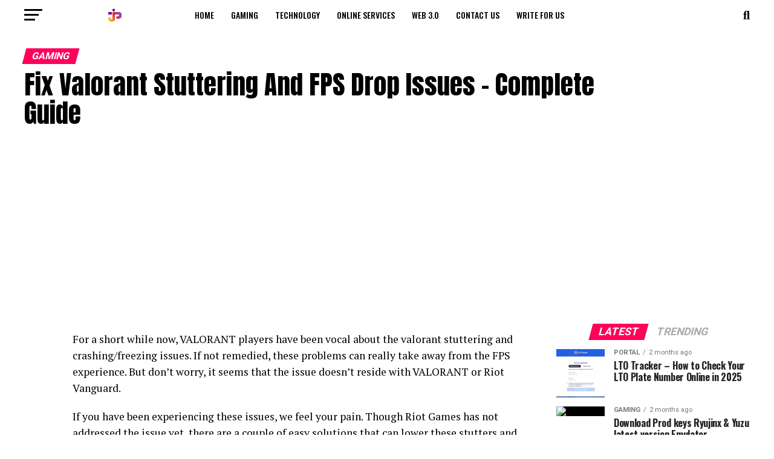

--- FILE ---
content_type: text/html; charset=UTF-8
request_url: https://thejournalpost.com/fix-valorant-stuttering-and-fps-drop-issues/
body_size: 32293
content:
<!DOCTYPE html>
<html lang="en-US">
<head>
<meta charset="UTF-8" >
<meta name="viewport" id="viewport" content="width=device-width, initial-scale=1.0, maximum-scale=5.0, minimum-scale=1.0, user-scalable=yes" />
<link rel="pingback" href="https://thejournalpost.com/xmlrpc.php" />
<meta property="og:type" content="article" />
	<meta property="og:url" content="https://thejournalpost.com/fix-valorant-stuttering-and-fps-drop-issues/" />
<meta property="og:title" content="Fix Valorant Stuttering And FPS Drop Issues &#8211; Complete Guide" />
<meta property="og:description" content="For a short while now, VALORANT players have been vocal about the valorant stuttering and crashing/freezing issues. If not remedied, these problems can really take away from the FPS experience. But don&#8217;t worry, it seems that the issue doesn&#8217;t reside with VALORANT or Riot Vanguard. If you have been experiencing these issues, we feel your [&hellip;]" />
<meta name="twitter:card" content="summary_large_image">
<meta name="twitter:url" content="https://thejournalpost.com/fix-valorant-stuttering-and-fps-drop-issues/">
<meta name="twitter:title" content="Fix Valorant Stuttering And FPS Drop Issues &#8211; Complete Guide">
<meta name="twitter:description" content="For a short while now, VALORANT players have been vocal about the valorant stuttering and crashing/freezing issues. If not remedied, these problems can really take away from the FPS experience. But don&#8217;t worry, it seems that the issue doesn&#8217;t reside with VALORANT or Riot Vanguard. If you have been experiencing these issues, we feel your [&hellip;]">
<meta name='robots' content='index, follow, max-image-preview:large, max-snippet:-1, max-video-preview:-1' />
	<style>img:is([sizes="auto" i], [sizes^="auto," i]) { contain-intrinsic-size: 3000px 1500px }</style>
	
	<!-- This site is optimized with the Yoast SEO plugin v26.4 - https://yoast.com/wordpress/plugins/seo/ -->
	<title>Fix Valorant Stuttering And FPS Drop Issues - Complete Guide</title>
	<meta name="description" content="If you are experiencing stuttering and FPS drop issues in VALORANT, here are a few things you can try to fix the problem" />
	<link rel="canonical" href="https://thejournalpost.com/fix-valorant-stuttering-and-fps-drop-issues/" />
	<meta property="og:locale" content="en_US" />
	<meta property="og:type" content="article" />
	<meta property="og:title" content="Fix Valorant Stuttering And FPS Drop Issues - Complete Guide" />
	<meta property="og:description" content="If you are experiencing stuttering and FPS drop issues in VALORANT, here are a few things you can try to fix the problem" />
	<meta property="og:url" content="https://thejournalpost.com/fix-valorant-stuttering-and-fps-drop-issues/" />
	<meta property="og:site_name" content="TheJournalPost" />
	<meta property="article:publisher" content="https://web.facebook.com/TJP000/" />
	<meta property="article:published_time" content="2023-01-08T16:24:41+00:00" />
	<meta property="article:modified_time" content="2023-04-09T16:01:32+00:00" />
	<meta property="og:image" content="https://thejournalpost.com/wp-content/uploads/Capture.png" />
	<meta name="author" content="Tayyab Saleem" />
	<meta name="twitter:card" content="summary_large_image" />
	<meta name="twitter:creator" content="@TheJournalPost0" />
	<meta name="twitter:site" content="@TheJournalPost0" />
	<meta name="twitter:label1" content="Written by" />
	<meta name="twitter:data1" content="Tayyab Saleem" />
	<meta name="twitter:label2" content="Est. reading time" />
	<meta name="twitter:data2" content="5 minutes" />
	<script type="application/ld+json" class="yoast-schema-graph">{"@context":"https://schema.org","@graph":[{"@type":"WebPage","@id":"https://thejournalpost.com/fix-valorant-stuttering-and-fps-drop-issues/","url":"https://thejournalpost.com/fix-valorant-stuttering-and-fps-drop-issues/","name":"Fix Valorant Stuttering And FPS Drop Issues - Complete Guide","isPartOf":{"@id":"https://thejournalpost.com/#website"},"primaryImageOfPage":{"@id":"https://thejournalpost.com/fix-valorant-stuttering-and-fps-drop-issues/#primaryimage"},"image":{"@id":"https://thejournalpost.com/fix-valorant-stuttering-and-fps-drop-issues/#primaryimage"},"thumbnailUrl":"https://thejournalpost.com/wp-content/uploads/Capture.png","datePublished":"2023-01-08T16:24:41+00:00","dateModified":"2023-04-09T16:01:32+00:00","author":{"@id":"https://thejournalpost.com/#/schema/person/062894eae6ca621a852b08828179487b"},"description":"If you are experiencing stuttering and FPS drop issues in VALORANT, here are a few things you can try to fix the problem","breadcrumb":{"@id":"https://thejournalpost.com/fix-valorant-stuttering-and-fps-drop-issues/#breadcrumb"},"inLanguage":"en-US","potentialAction":[{"@type":"ReadAction","target":["https://thejournalpost.com/fix-valorant-stuttering-and-fps-drop-issues/"]}]},{"@type":"ImageObject","inLanguage":"en-US","@id":"https://thejournalpost.com/fix-valorant-stuttering-and-fps-drop-issues/#primaryimage","url":"https://thejournalpost.com/wp-content/uploads/Capture.png","contentUrl":"https://thejournalpost.com/wp-content/uploads/Capture.png","width":811,"height":499},{"@type":"BreadcrumbList","@id":"https://thejournalpost.com/fix-valorant-stuttering-and-fps-drop-issues/#breadcrumb","itemListElement":[{"@type":"ListItem","position":1,"name":"Home","item":"https://thejournalpost.com/"},{"@type":"ListItem","position":2,"name":"Fix Valorant Stuttering And FPS Drop Issues &#8211; Complete Guide"}]},{"@type":"WebSite","@id":"https://thejournalpost.com/#website","url":"https://thejournalpost.com/","name":"TheJournalPost","description":"","potentialAction":[{"@type":"SearchAction","target":{"@type":"EntryPoint","urlTemplate":"https://thejournalpost.com/?s={search_term_string}"},"query-input":{"@type":"PropertyValueSpecification","valueRequired":true,"valueName":"search_term_string"}}],"inLanguage":"en-US"},{"@type":"Person","@id":"https://thejournalpost.com/#/schema/person/062894eae6ca621a852b08828179487b","name":"Tayyab Saleem","image":{"@type":"ImageObject","inLanguage":"en-US","@id":"https://thejournalpost.com/#/schema/person/image/","url":"https://secure.gravatar.com/avatar/01e93d1e5aeaaced5841903f149c101275bd14ba597b6286ad9382f8ca884193?s=96&d=mm&r=g","contentUrl":"https://secure.gravatar.com/avatar/01e93d1e5aeaaced5841903f149c101275bd14ba597b6286ad9382f8ca884193?s=96&d=mm&r=g","caption":"Tayyab Saleem"}}]}</script>
	<!-- / Yoast SEO plugin. -->


<link rel='dns-prefetch' href='//stats.wp.com' />
<link rel='dns-prefetch' href='//ajax.googleapis.com' />
<link rel='dns-prefetch' href='//fonts.googleapis.com' />
<link rel="alternate" type="application/rss+xml" title="TheJournalPost &raquo; Feed" href="https://thejournalpost.com/feed/" />
<link rel="alternate" type="application/rss+xml" title="TheJournalPost &raquo; Comments Feed" href="https://thejournalpost.com/comments/feed/" />
<link rel="alternate" type="application/rss+xml" title="TheJournalPost &raquo; Fix Valorant Stuttering And FPS Drop Issues &#8211; Complete Guide Comments Feed" href="https://thejournalpost.com/fix-valorant-stuttering-and-fps-drop-issues/feed/" />
<script type="text/javascript">
/* <![CDATA[ */
window._wpemojiSettings = {"baseUrl":"https:\/\/s.w.org\/images\/core\/emoji\/16.0.1\/72x72\/","ext":".png","svgUrl":"https:\/\/s.w.org\/images\/core\/emoji\/16.0.1\/svg\/","svgExt":".svg","source":{"concatemoji":"https:\/\/thejournalpost.com\/wp-includes\/js\/wp-emoji-release.min.js?ver=6.8.3"}};
/*! This file is auto-generated */
!function(s,n){var o,i,e;function c(e){try{var t={supportTests:e,timestamp:(new Date).valueOf()};sessionStorage.setItem(o,JSON.stringify(t))}catch(e){}}function p(e,t,n){e.clearRect(0,0,e.canvas.width,e.canvas.height),e.fillText(t,0,0);var t=new Uint32Array(e.getImageData(0,0,e.canvas.width,e.canvas.height).data),a=(e.clearRect(0,0,e.canvas.width,e.canvas.height),e.fillText(n,0,0),new Uint32Array(e.getImageData(0,0,e.canvas.width,e.canvas.height).data));return t.every(function(e,t){return e===a[t]})}function u(e,t){e.clearRect(0,0,e.canvas.width,e.canvas.height),e.fillText(t,0,0);for(var n=e.getImageData(16,16,1,1),a=0;a<n.data.length;a++)if(0!==n.data[a])return!1;return!0}function f(e,t,n,a){switch(t){case"flag":return n(e,"\ud83c\udff3\ufe0f\u200d\u26a7\ufe0f","\ud83c\udff3\ufe0f\u200b\u26a7\ufe0f")?!1:!n(e,"\ud83c\udde8\ud83c\uddf6","\ud83c\udde8\u200b\ud83c\uddf6")&&!n(e,"\ud83c\udff4\udb40\udc67\udb40\udc62\udb40\udc65\udb40\udc6e\udb40\udc67\udb40\udc7f","\ud83c\udff4\u200b\udb40\udc67\u200b\udb40\udc62\u200b\udb40\udc65\u200b\udb40\udc6e\u200b\udb40\udc67\u200b\udb40\udc7f");case"emoji":return!a(e,"\ud83e\udedf")}return!1}function g(e,t,n,a){var r="undefined"!=typeof WorkerGlobalScope&&self instanceof WorkerGlobalScope?new OffscreenCanvas(300,150):s.createElement("canvas"),o=r.getContext("2d",{willReadFrequently:!0}),i=(o.textBaseline="top",o.font="600 32px Arial",{});return e.forEach(function(e){i[e]=t(o,e,n,a)}),i}function t(e){var t=s.createElement("script");t.src=e,t.defer=!0,s.head.appendChild(t)}"undefined"!=typeof Promise&&(o="wpEmojiSettingsSupports",i=["flag","emoji"],n.supports={everything:!0,everythingExceptFlag:!0},e=new Promise(function(e){s.addEventListener("DOMContentLoaded",e,{once:!0})}),new Promise(function(t){var n=function(){try{var e=JSON.parse(sessionStorage.getItem(o));if("object"==typeof e&&"number"==typeof e.timestamp&&(new Date).valueOf()<e.timestamp+604800&&"object"==typeof e.supportTests)return e.supportTests}catch(e){}return null}();if(!n){if("undefined"!=typeof Worker&&"undefined"!=typeof OffscreenCanvas&&"undefined"!=typeof URL&&URL.createObjectURL&&"undefined"!=typeof Blob)try{var e="postMessage("+g.toString()+"("+[JSON.stringify(i),f.toString(),p.toString(),u.toString()].join(",")+"));",a=new Blob([e],{type:"text/javascript"}),r=new Worker(URL.createObjectURL(a),{name:"wpTestEmojiSupports"});return void(r.onmessage=function(e){c(n=e.data),r.terminate(),t(n)})}catch(e){}c(n=g(i,f,p,u))}t(n)}).then(function(e){for(var t in e)n.supports[t]=e[t],n.supports.everything=n.supports.everything&&n.supports[t],"flag"!==t&&(n.supports.everythingExceptFlag=n.supports.everythingExceptFlag&&n.supports[t]);n.supports.everythingExceptFlag=n.supports.everythingExceptFlag&&!n.supports.flag,n.DOMReady=!1,n.readyCallback=function(){n.DOMReady=!0}}).then(function(){return e}).then(function(){var e;n.supports.everything||(n.readyCallback(),(e=n.source||{}).concatemoji?t(e.concatemoji):e.wpemoji&&e.twemoji&&(t(e.twemoji),t(e.wpemoji)))}))}((window,document),window._wpemojiSettings);
/* ]]> */
</script>
<style id='wp-emoji-styles-inline-css' type='text/css'>

	img.wp-smiley, img.emoji {
		display: inline !important;
		border: none !important;
		box-shadow: none !important;
		height: 1em !important;
		width: 1em !important;
		margin: 0 0.07em !important;
		vertical-align: -0.1em !important;
		background: none !important;
		padding: 0 !important;
	}
</style>
<link rel='stylesheet' id='wp-block-library-css' href='https://thejournalpost.com/wp-includes/css/dist/block-library/style.min.css?ver=6.8.3' type='text/css' media='all' />
<style id='classic-theme-styles-inline-css' type='text/css'>
/*! This file is auto-generated */
.wp-block-button__link{color:#fff;background-color:#32373c;border-radius:9999px;box-shadow:none;text-decoration:none;padding:calc(.667em + 2px) calc(1.333em + 2px);font-size:1.125em}.wp-block-file__button{background:#32373c;color:#fff;text-decoration:none}
</style>
<link rel='stylesheet' id='mediaelement-css' href='https://thejournalpost.com/wp-includes/js/mediaelement/mediaelementplayer-legacy.min.css?ver=4.2.17' type='text/css' media='all' />
<link rel='stylesheet' id='wp-mediaelement-css' href='https://thejournalpost.com/wp-includes/js/mediaelement/wp-mediaelement.min.css?ver=6.8.3' type='text/css' media='all' />
<style id='jetpack-sharing-buttons-style-inline-css' type='text/css'>
.jetpack-sharing-buttons__services-list{display:flex;flex-direction:row;flex-wrap:wrap;gap:0;list-style-type:none;margin:5px;padding:0}.jetpack-sharing-buttons__services-list.has-small-icon-size{font-size:12px}.jetpack-sharing-buttons__services-list.has-normal-icon-size{font-size:16px}.jetpack-sharing-buttons__services-list.has-large-icon-size{font-size:24px}.jetpack-sharing-buttons__services-list.has-huge-icon-size{font-size:36px}@media print{.jetpack-sharing-buttons__services-list{display:none!important}}.editor-styles-wrapper .wp-block-jetpack-sharing-buttons{gap:0;padding-inline-start:0}ul.jetpack-sharing-buttons__services-list.has-background{padding:1.25em 2.375em}
</style>
<style id='global-styles-inline-css' type='text/css'>
:root{--wp--preset--aspect-ratio--square: 1;--wp--preset--aspect-ratio--4-3: 4/3;--wp--preset--aspect-ratio--3-4: 3/4;--wp--preset--aspect-ratio--3-2: 3/2;--wp--preset--aspect-ratio--2-3: 2/3;--wp--preset--aspect-ratio--16-9: 16/9;--wp--preset--aspect-ratio--9-16: 9/16;--wp--preset--color--black: #000000;--wp--preset--color--cyan-bluish-gray: #abb8c3;--wp--preset--color--white: #ffffff;--wp--preset--color--pale-pink: #f78da7;--wp--preset--color--vivid-red: #cf2e2e;--wp--preset--color--luminous-vivid-orange: #ff6900;--wp--preset--color--luminous-vivid-amber: #fcb900;--wp--preset--color--light-green-cyan: #7bdcb5;--wp--preset--color--vivid-green-cyan: #00d084;--wp--preset--color--pale-cyan-blue: #8ed1fc;--wp--preset--color--vivid-cyan-blue: #0693e3;--wp--preset--color--vivid-purple: #9b51e0;--wp--preset--gradient--vivid-cyan-blue-to-vivid-purple: linear-gradient(135deg,rgba(6,147,227,1) 0%,rgb(155,81,224) 100%);--wp--preset--gradient--light-green-cyan-to-vivid-green-cyan: linear-gradient(135deg,rgb(122,220,180) 0%,rgb(0,208,130) 100%);--wp--preset--gradient--luminous-vivid-amber-to-luminous-vivid-orange: linear-gradient(135deg,rgba(252,185,0,1) 0%,rgba(255,105,0,1) 100%);--wp--preset--gradient--luminous-vivid-orange-to-vivid-red: linear-gradient(135deg,rgba(255,105,0,1) 0%,rgb(207,46,46) 100%);--wp--preset--gradient--very-light-gray-to-cyan-bluish-gray: linear-gradient(135deg,rgb(238,238,238) 0%,rgb(169,184,195) 100%);--wp--preset--gradient--cool-to-warm-spectrum: linear-gradient(135deg,rgb(74,234,220) 0%,rgb(151,120,209) 20%,rgb(207,42,186) 40%,rgb(238,44,130) 60%,rgb(251,105,98) 80%,rgb(254,248,76) 100%);--wp--preset--gradient--blush-light-purple: linear-gradient(135deg,rgb(255,206,236) 0%,rgb(152,150,240) 100%);--wp--preset--gradient--blush-bordeaux: linear-gradient(135deg,rgb(254,205,165) 0%,rgb(254,45,45) 50%,rgb(107,0,62) 100%);--wp--preset--gradient--luminous-dusk: linear-gradient(135deg,rgb(255,203,112) 0%,rgb(199,81,192) 50%,rgb(65,88,208) 100%);--wp--preset--gradient--pale-ocean: linear-gradient(135deg,rgb(255,245,203) 0%,rgb(182,227,212) 50%,rgb(51,167,181) 100%);--wp--preset--gradient--electric-grass: linear-gradient(135deg,rgb(202,248,128) 0%,rgb(113,206,126) 100%);--wp--preset--gradient--midnight: linear-gradient(135deg,rgb(2,3,129) 0%,rgb(40,116,252) 100%);--wp--preset--font-size--small: 13px;--wp--preset--font-size--medium: 20px;--wp--preset--font-size--large: 36px;--wp--preset--font-size--x-large: 42px;--wp--preset--spacing--20: 0.44rem;--wp--preset--spacing--30: 0.67rem;--wp--preset--spacing--40: 1rem;--wp--preset--spacing--50: 1.5rem;--wp--preset--spacing--60: 2.25rem;--wp--preset--spacing--70: 3.38rem;--wp--preset--spacing--80: 5.06rem;--wp--preset--shadow--natural: 6px 6px 9px rgba(0, 0, 0, 0.2);--wp--preset--shadow--deep: 12px 12px 50px rgba(0, 0, 0, 0.4);--wp--preset--shadow--sharp: 6px 6px 0px rgba(0, 0, 0, 0.2);--wp--preset--shadow--outlined: 6px 6px 0px -3px rgba(255, 255, 255, 1), 6px 6px rgba(0, 0, 0, 1);--wp--preset--shadow--crisp: 6px 6px 0px rgba(0, 0, 0, 1);}:where(.is-layout-flex){gap: 0.5em;}:where(.is-layout-grid){gap: 0.5em;}body .is-layout-flex{display: flex;}.is-layout-flex{flex-wrap: wrap;align-items: center;}.is-layout-flex > :is(*, div){margin: 0;}body .is-layout-grid{display: grid;}.is-layout-grid > :is(*, div){margin: 0;}:where(.wp-block-columns.is-layout-flex){gap: 2em;}:where(.wp-block-columns.is-layout-grid){gap: 2em;}:where(.wp-block-post-template.is-layout-flex){gap: 1.25em;}:where(.wp-block-post-template.is-layout-grid){gap: 1.25em;}.has-black-color{color: var(--wp--preset--color--black) !important;}.has-cyan-bluish-gray-color{color: var(--wp--preset--color--cyan-bluish-gray) !important;}.has-white-color{color: var(--wp--preset--color--white) !important;}.has-pale-pink-color{color: var(--wp--preset--color--pale-pink) !important;}.has-vivid-red-color{color: var(--wp--preset--color--vivid-red) !important;}.has-luminous-vivid-orange-color{color: var(--wp--preset--color--luminous-vivid-orange) !important;}.has-luminous-vivid-amber-color{color: var(--wp--preset--color--luminous-vivid-amber) !important;}.has-light-green-cyan-color{color: var(--wp--preset--color--light-green-cyan) !important;}.has-vivid-green-cyan-color{color: var(--wp--preset--color--vivid-green-cyan) !important;}.has-pale-cyan-blue-color{color: var(--wp--preset--color--pale-cyan-blue) !important;}.has-vivid-cyan-blue-color{color: var(--wp--preset--color--vivid-cyan-blue) !important;}.has-vivid-purple-color{color: var(--wp--preset--color--vivid-purple) !important;}.has-black-background-color{background-color: var(--wp--preset--color--black) !important;}.has-cyan-bluish-gray-background-color{background-color: var(--wp--preset--color--cyan-bluish-gray) !important;}.has-white-background-color{background-color: var(--wp--preset--color--white) !important;}.has-pale-pink-background-color{background-color: var(--wp--preset--color--pale-pink) !important;}.has-vivid-red-background-color{background-color: var(--wp--preset--color--vivid-red) !important;}.has-luminous-vivid-orange-background-color{background-color: var(--wp--preset--color--luminous-vivid-orange) !important;}.has-luminous-vivid-amber-background-color{background-color: var(--wp--preset--color--luminous-vivid-amber) !important;}.has-light-green-cyan-background-color{background-color: var(--wp--preset--color--light-green-cyan) !important;}.has-vivid-green-cyan-background-color{background-color: var(--wp--preset--color--vivid-green-cyan) !important;}.has-pale-cyan-blue-background-color{background-color: var(--wp--preset--color--pale-cyan-blue) !important;}.has-vivid-cyan-blue-background-color{background-color: var(--wp--preset--color--vivid-cyan-blue) !important;}.has-vivid-purple-background-color{background-color: var(--wp--preset--color--vivid-purple) !important;}.has-black-border-color{border-color: var(--wp--preset--color--black) !important;}.has-cyan-bluish-gray-border-color{border-color: var(--wp--preset--color--cyan-bluish-gray) !important;}.has-white-border-color{border-color: var(--wp--preset--color--white) !important;}.has-pale-pink-border-color{border-color: var(--wp--preset--color--pale-pink) !important;}.has-vivid-red-border-color{border-color: var(--wp--preset--color--vivid-red) !important;}.has-luminous-vivid-orange-border-color{border-color: var(--wp--preset--color--luminous-vivid-orange) !important;}.has-luminous-vivid-amber-border-color{border-color: var(--wp--preset--color--luminous-vivid-amber) !important;}.has-light-green-cyan-border-color{border-color: var(--wp--preset--color--light-green-cyan) !important;}.has-vivid-green-cyan-border-color{border-color: var(--wp--preset--color--vivid-green-cyan) !important;}.has-pale-cyan-blue-border-color{border-color: var(--wp--preset--color--pale-cyan-blue) !important;}.has-vivid-cyan-blue-border-color{border-color: var(--wp--preset--color--vivid-cyan-blue) !important;}.has-vivid-purple-border-color{border-color: var(--wp--preset--color--vivid-purple) !important;}.has-vivid-cyan-blue-to-vivid-purple-gradient-background{background: var(--wp--preset--gradient--vivid-cyan-blue-to-vivid-purple) !important;}.has-light-green-cyan-to-vivid-green-cyan-gradient-background{background: var(--wp--preset--gradient--light-green-cyan-to-vivid-green-cyan) !important;}.has-luminous-vivid-amber-to-luminous-vivid-orange-gradient-background{background: var(--wp--preset--gradient--luminous-vivid-amber-to-luminous-vivid-orange) !important;}.has-luminous-vivid-orange-to-vivid-red-gradient-background{background: var(--wp--preset--gradient--luminous-vivid-orange-to-vivid-red) !important;}.has-very-light-gray-to-cyan-bluish-gray-gradient-background{background: var(--wp--preset--gradient--very-light-gray-to-cyan-bluish-gray) !important;}.has-cool-to-warm-spectrum-gradient-background{background: var(--wp--preset--gradient--cool-to-warm-spectrum) !important;}.has-blush-light-purple-gradient-background{background: var(--wp--preset--gradient--blush-light-purple) !important;}.has-blush-bordeaux-gradient-background{background: var(--wp--preset--gradient--blush-bordeaux) !important;}.has-luminous-dusk-gradient-background{background: var(--wp--preset--gradient--luminous-dusk) !important;}.has-pale-ocean-gradient-background{background: var(--wp--preset--gradient--pale-ocean) !important;}.has-electric-grass-gradient-background{background: var(--wp--preset--gradient--electric-grass) !important;}.has-midnight-gradient-background{background: var(--wp--preset--gradient--midnight) !important;}.has-small-font-size{font-size: var(--wp--preset--font-size--small) !important;}.has-medium-font-size{font-size: var(--wp--preset--font-size--medium) !important;}.has-large-font-size{font-size: var(--wp--preset--font-size--large) !important;}.has-x-large-font-size{font-size: var(--wp--preset--font-size--x-large) !important;}
:where(.wp-block-post-template.is-layout-flex){gap: 1.25em;}:where(.wp-block-post-template.is-layout-grid){gap: 1.25em;}
:where(.wp-block-columns.is-layout-flex){gap: 2em;}:where(.wp-block-columns.is-layout-grid){gap: 2em;}
:root :where(.wp-block-pullquote){font-size: 1.5em;line-height: 1.6;}
</style>
<link rel='stylesheet' id='theiaPostSlider-css' href='https://thejournalpost.com/wp-content/plugins/theia-post-slider/dist/css/font-theme.css?ver=2.1.3' type='text/css' media='all' />
<style id='theiaPostSlider-inline-css' type='text/css'>


				.theiaPostSlider_nav.fontTheme ._title,
				.theiaPostSlider_nav.fontTheme ._text {
					line-height: 48px;
				}
	
				.theiaPostSlider_nav.fontTheme ._button,
				.theiaPostSlider_nav.fontTheme ._button svg {
					color: #f08100;
					fill: #f08100;
				}
	
				.theiaPostSlider_nav.fontTheme ._button ._2 span {
					font-size: 48px;
					line-height: 48px;
				}
	
				.theiaPostSlider_nav.fontTheme ._button ._2 svg {
					width: 48px;
				}
	
				.theiaPostSlider_nav.fontTheme ._button:hover,
				.theiaPostSlider_nav.fontTheme ._button:focus,
				.theiaPostSlider_nav.fontTheme ._button:hover svg,
				.theiaPostSlider_nav.fontTheme ._button:focus svg {
					color: #ffa338;
					fill: #ffa338;
				}
	
				.theiaPostSlider_nav.fontTheme ._disabled,				 
                .theiaPostSlider_nav.fontTheme ._disabled svg {
					color: #777777 !important;
					fill: #777777 !important;
				}
			
</style>
<link rel='stylesheet' id='theiaPostSlider-font-css' href='https://thejournalpost.com/wp-content/plugins/theia-post-slider/assets/fonts/style.css?ver=2.1.3' type='text/css' media='all' />
<link rel='stylesheet' id='ql-jquery-ui-css' href='//ajax.googleapis.com/ajax/libs/jqueryui/1.12.1/themes/smoothness/jquery-ui.css?ver=6.8.3' type='text/css' media='all' />
<link rel='stylesheet' id='ez-toc-css' href='https://thejournalpost.com/wp-content/plugins/easy-table-of-contents/assets/css/screen.min.css?ver=2.0.78' type='text/css' media='all' />
<style id='ez-toc-inline-css' type='text/css'>
div#ez-toc-container .ez-toc-title {font-size: 120%;}div#ez-toc-container .ez-toc-title {font-weight: 500;}div#ez-toc-container ul li , div#ez-toc-container ul li a {font-size: 95%;}div#ez-toc-container ul li , div#ez-toc-container ul li a {font-weight: 500;}div#ez-toc-container nav ul ul li {font-size: 90%;}.ez-toc-box-title {font-weight: bold; margin-bottom: 10px; text-align: center; text-transform: uppercase; letter-spacing: 1px; color: #666; padding-bottom: 5px;position:absolute;top:-4%;left:5%;background-color: inherit;transition: top 0.3s ease;}.ez-toc-box-title.toc-closed {top:-25%;}
.ez-toc-container-direction {direction: ltr;}.ez-toc-counter ul{counter-reset: item ;}.ez-toc-counter nav ul li a::before {content: counters(item, '.', decimal) '. ';display: inline-block;counter-increment: item;flex-grow: 0;flex-shrink: 0;margin-right: .2em; float: left; }.ez-toc-widget-direction {direction: ltr;}.ez-toc-widget-container ul{counter-reset: item ;}.ez-toc-widget-container nav ul li a::before {content: counters(item, '.', decimal) '. ';display: inline-block;counter-increment: item;flex-grow: 0;flex-shrink: 0;margin-right: .2em; float: left; }
</style>
<link rel='stylesheet' id='nichetablewpwp-maincss-front-css' href='https://thejournalpost.com/wp-content/plugins/nichetable/dist/blocks.style.build.css?ver=1768736116' type='text/css' media='all' />
<link rel='stylesheet' id='reviewer-photoswipe-css' href='https://thejournalpost.com/wp-content/plugins/reviewer/public/assets/css/photoswipe.css?ver=3.14.2' type='text/css' media='all' />
<link rel='stylesheet' id='dashicons-css' href='https://thejournalpost.com/wp-includes/css/dashicons.min.css?ver=6.8.3' type='text/css' media='all' />
<link rel='stylesheet' id='reviewer-public-css' href='https://thejournalpost.com/wp-content/plugins/reviewer/public/assets/css/reviewer-public.css?ver=3.14.2' type='text/css' media='all' />
<link rel='stylesheet' id='mvp-custom-style-css' href='https://thejournalpost.com/wp-content/themes/zox-news/style.css?ver=6.8.3' type='text/css' media='all' />
<style id='mvp-custom-style-inline-css' type='text/css'>


#mvp-wallpaper {
	background: url() no-repeat 50% 0;
	}

#mvp-foot-copy a {
	color: #0be6af;
	}

#mvp-content-main p a,
#mvp-content-main ul a,
#mvp-content-main ol a,
.mvp-post-add-main p a,
.mvp-post-add-main ul a,
.mvp-post-add-main ol a {
	box-shadow: inset 0 -4px 0 #0be6af;
	}

#mvp-content-main p a:hover,
#mvp-content-main ul a:hover,
#mvp-content-main ol a:hover,
.mvp-post-add-main p a:hover,
.mvp-post-add-main ul a:hover,
.mvp-post-add-main ol a:hover {
	background: #0be6af;
	}

a,
a:visited,
.post-info-name a,
.woocommerce .woocommerce-breadcrumb a {
	color: #ff005b;
	}

#mvp-side-wrap a:hover {
	color: #ff005b;
	}

.mvp-fly-top:hover,
.mvp-vid-box-wrap,
ul.mvp-soc-mob-list li.mvp-soc-mob-com {
	background: #0be6af;
	}

nav.mvp-fly-nav-menu ul li.menu-item-has-children:after,
.mvp-feat1-left-wrap span.mvp-cd-cat,
.mvp-widget-feat1-top-story span.mvp-cd-cat,
.mvp-widget-feat2-left-cont span.mvp-cd-cat,
.mvp-widget-dark-feat span.mvp-cd-cat,
.mvp-widget-dark-sub span.mvp-cd-cat,
.mvp-vid-wide-text span.mvp-cd-cat,
.mvp-feat2-top-text span.mvp-cd-cat,
.mvp-feat3-main-story span.mvp-cd-cat,
.mvp-feat3-sub-text span.mvp-cd-cat,
.mvp-feat4-main-text span.mvp-cd-cat,
.woocommerce-message:before,
.woocommerce-info:before,
.woocommerce-message:before {
	color: #0be6af;
	}

#searchform input,
.mvp-authors-name {
	border-bottom: 1px solid #0be6af;
	}

.mvp-fly-top:hover {
	border-top: 1px solid #0be6af;
	border-left: 1px solid #0be6af;
	border-bottom: 1px solid #0be6af;
	}

.woocommerce .widget_price_filter .ui-slider .ui-slider-handle,
.woocommerce #respond input#submit.alt,
.woocommerce a.button.alt,
.woocommerce button.button.alt,
.woocommerce input.button.alt,
.woocommerce #respond input#submit.alt:hover,
.woocommerce a.button.alt:hover,
.woocommerce button.button.alt:hover,
.woocommerce input.button.alt:hover {
	background-color: #0be6af;
	}

.woocommerce-error,
.woocommerce-info,
.woocommerce-message {
	border-top-color: #0be6af;
	}

ul.mvp-feat1-list-buts li.active span.mvp-feat1-list-but,
span.mvp-widget-home-title,
span.mvp-post-cat,
span.mvp-feat1-pop-head {
	background: #ff005b;
	}

.woocommerce span.onsale {
	background-color: #ff005b;
	}

.mvp-widget-feat2-side-more-but,
.woocommerce .star-rating span:before,
span.mvp-prev-next-label,
.mvp-cat-date-wrap .sticky {
	color: #ff005b !important;
	}

#mvp-main-nav-top,
#mvp-fly-wrap,
.mvp-soc-mob-right,
#mvp-main-nav-small-cont {
	background: #000000;
	}

#mvp-main-nav-small .mvp-fly-but-wrap span,
#mvp-main-nav-small .mvp-search-but-wrap span,
.mvp-nav-top-left .mvp-fly-but-wrap span,
#mvp-fly-wrap .mvp-fly-but-wrap span {
	background: #555555;
	}

.mvp-nav-top-right .mvp-nav-search-but,
span.mvp-fly-soc-head,
.mvp-soc-mob-right i,
#mvp-main-nav-small span.mvp-nav-search-but,
#mvp-main-nav-small .mvp-nav-menu ul li a  {
	color: #555555;
	}

#mvp-main-nav-small .mvp-nav-menu ul li.menu-item-has-children a:after {
	border-color: #555555 transparent transparent transparent;
	}

#mvp-nav-top-wrap span.mvp-nav-search-but:hover,
#mvp-main-nav-small span.mvp-nav-search-but:hover {
	color: #0be6af;
	}

#mvp-nav-top-wrap .mvp-fly-but-wrap:hover span,
#mvp-main-nav-small .mvp-fly-but-wrap:hover span,
span.mvp-woo-cart-num:hover {
	background: #0be6af;
	}

#mvp-main-nav-bot-cont {
	background: #ffffff;
	}

#mvp-nav-bot-wrap .mvp-fly-but-wrap span,
#mvp-nav-bot-wrap .mvp-search-but-wrap span {
	background: #000000;
	}

#mvp-nav-bot-wrap span.mvp-nav-search-but,
#mvp-nav-bot-wrap .mvp-nav-menu ul li a {
	color: #000000;
	}

#mvp-nav-bot-wrap .mvp-nav-menu ul li.menu-item-has-children a:after {
	border-color: #000000 transparent transparent transparent;
	}

.mvp-nav-menu ul li:hover a {
	border-bottom: 5px solid #0be6af;
	}

#mvp-nav-bot-wrap .mvp-fly-but-wrap:hover span {
	background: #0be6af;
	}

#mvp-nav-bot-wrap span.mvp-nav-search-but:hover {
	color: #0be6af;
	}

body,
.mvp-feat1-feat-text p,
.mvp-feat2-top-text p,
.mvp-feat3-main-text p,
.mvp-feat3-sub-text p,
#searchform input,
.mvp-author-info-text,
span.mvp-post-excerpt,
.mvp-nav-menu ul li ul.sub-menu li a,
nav.mvp-fly-nav-menu ul li a,
.mvp-ad-label,
span.mvp-feat-caption,
.mvp-post-tags a,
.mvp-post-tags a:visited,
span.mvp-author-box-name a,
#mvp-author-box-text p,
.mvp-post-gallery-text p,
ul.mvp-soc-mob-list li span,
#comments,
h3#reply-title,
h2.comments,
#mvp-foot-copy p,
span.mvp-fly-soc-head,
.mvp-post-tags-header,
span.mvp-prev-next-label,
span.mvp-post-add-link-but,
#mvp-comments-button a,
#mvp-comments-button span.mvp-comment-but-text,
.woocommerce ul.product_list_widget span.product-title,
.woocommerce ul.product_list_widget li a,
.woocommerce #reviews #comments ol.commentlist li .comment-text p.meta,
.woocommerce div.product p.price,
.woocommerce div.product p.price ins,
.woocommerce div.product p.price del,
.woocommerce ul.products li.product .price del,
.woocommerce ul.products li.product .price ins,
.woocommerce ul.products li.product .price,
.woocommerce #respond input#submit,
.woocommerce a.button,
.woocommerce button.button,
.woocommerce input.button,
.woocommerce .widget_price_filter .price_slider_amount .button,
.woocommerce span.onsale,
.woocommerce-review-link,
#woo-content p.woocommerce-result-count,
.woocommerce div.product .woocommerce-tabs ul.tabs li a,
a.mvp-inf-more-but,
span.mvp-cont-read-but,
span.mvp-cd-cat,
span.mvp-cd-date,
.mvp-feat4-main-text p,
span.mvp-woo-cart-num,
span.mvp-widget-home-title2,
.wp-caption,
#mvp-content-main p.wp-caption-text,
.gallery-caption,
.mvp-post-add-main p.wp-caption-text,
#bbpress-forums,
#bbpress-forums p,
.protected-post-form input,
#mvp-feat6-text p {
	font-family: 'Roboto', sans-serif;
	font-display: swap;
	}

.mvp-blog-story-text p,
span.mvp-author-page-desc,
#mvp-404 p,
.mvp-widget-feat1-bot-text p,
.mvp-widget-feat2-left-text p,
.mvp-flex-story-text p,
.mvp-search-text p,
#mvp-content-main p,
.mvp-post-add-main p,
#mvp-content-main ul li,
#mvp-content-main ol li,
.rwp-summary,
.rwp-u-review__comment,
.mvp-feat5-mid-main-text p,
.mvp-feat5-small-main-text p,
#mvp-content-main .wp-block-button__link,
.wp-block-audio figcaption,
.wp-block-video figcaption,
.wp-block-embed figcaption,
.wp-block-verse pre,
pre.wp-block-verse {
	font-family: 'PT Serif', sans-serif;
	font-display: swap;
	}

.mvp-nav-menu ul li a,
#mvp-foot-menu ul li a {
	font-family: 'Oswald', sans-serif;
	font-display: swap;
	}


.mvp-feat1-sub-text h2,
.mvp-feat1-pop-text h2,
.mvp-feat1-list-text h2,
.mvp-widget-feat1-top-text h2,
.mvp-widget-feat1-bot-text h2,
.mvp-widget-dark-feat-text h2,
.mvp-widget-dark-sub-text h2,
.mvp-widget-feat2-left-text h2,
.mvp-widget-feat2-right-text h2,
.mvp-blog-story-text h2,
.mvp-flex-story-text h2,
.mvp-vid-wide-more-text p,
.mvp-prev-next-text p,
.mvp-related-text,
.mvp-post-more-text p,
h2.mvp-authors-latest a,
.mvp-feat2-bot-text h2,
.mvp-feat3-sub-text h2,
.mvp-feat3-main-text h2,
.mvp-feat4-main-text h2,
.mvp-feat5-text h2,
.mvp-feat5-mid-main-text h2,
.mvp-feat5-small-main-text h2,
.mvp-feat5-mid-sub-text h2,
#mvp-feat6-text h2,
.alp-related-posts-wrapper .alp-related-post .post-title {
	font-family: 'Oswald', sans-serif;
	font-display: swap;
	}

.mvp-feat2-top-text h2,
.mvp-feat1-feat-text h2,
h1.mvp-post-title,
h1.mvp-post-title-wide,
.mvp-drop-nav-title h4,
#mvp-content-main blockquote p,
.mvp-post-add-main blockquote p,
#mvp-content-main p.has-large-font-size,
#mvp-404 h1,
#woo-content h1.page-title,
.woocommerce div.product .product_title,
.woocommerce ul.products li.product h3,
.alp-related-posts .current .post-title {
	font-family: 'Oswald', sans-serif;
	font-display: swap;
	}

span.mvp-feat1-pop-head,
.mvp-feat1-pop-text:before,
span.mvp-feat1-list-but,
span.mvp-widget-home-title,
.mvp-widget-feat2-side-more,
span.mvp-post-cat,
span.mvp-page-head,
h1.mvp-author-top-head,
.mvp-authors-name,
#mvp-content-main h1,
#mvp-content-main h2,
#mvp-content-main h3,
#mvp-content-main h4,
#mvp-content-main h5,
#mvp-content-main h6,
.woocommerce .related h2,
.woocommerce div.product .woocommerce-tabs .panel h2,
.woocommerce div.product .product_title,
.mvp-feat5-side-list .mvp-feat1-list-img:after {
	font-family: 'Roboto', sans-serif;
	font-display: swap;
	}

	

	.mvp-vid-box-wrap,
	.mvp-feat1-left-wrap span.mvp-cd-cat,
	.mvp-widget-feat1-top-story span.mvp-cd-cat,
	.mvp-widget-feat2-left-cont span.mvp-cd-cat,
	.mvp-widget-dark-feat span.mvp-cd-cat,
	.mvp-widget-dark-sub span.mvp-cd-cat,
	.mvp-vid-wide-text span.mvp-cd-cat,
	.mvp-feat2-top-text span.mvp-cd-cat,
	.mvp-feat3-main-story span.mvp-cd-cat {
		color: #fff;
		}
		

	#mvp-main-nav-top {
		background: #fff;
		padding: 15px 0 0;
		}
	#mvp-fly-wrap,
	.mvp-soc-mob-right,
	#mvp-main-nav-small-cont {
		background: #fff;
		}
	#mvp-main-nav-small .mvp-fly-but-wrap span,
	#mvp-main-nav-small .mvp-search-but-wrap span,
	.mvp-nav-top-left .mvp-fly-but-wrap span,
	#mvp-fly-wrap .mvp-fly-but-wrap span {
		background: #000;
		}
	.mvp-nav-top-right .mvp-nav-search-but,
	span.mvp-fly-soc-head,
	.mvp-soc-mob-right i,
	#mvp-main-nav-small span.mvp-nav-search-but,
	#mvp-main-nav-small .mvp-nav-menu ul li a  {
		color: #000;
		}
	#mvp-main-nav-small .mvp-nav-menu ul li.menu-item-has-children a:after {
		border-color: #000 transparent transparent transparent;
		}
	.mvp-feat1-feat-text h2,
	h1.mvp-post-title,
	.mvp-feat2-top-text h2,
	.mvp-feat3-main-text h2,
	#mvp-content-main blockquote p,
	.mvp-post-add-main blockquote p {
		font-family: 'Anton', sans-serif;
		font-weight: 400;
		letter-spacing: normal;
		}
	.mvp-feat1-feat-text h2,
	.mvp-feat2-top-text h2,
	.mvp-feat3-main-text h2 {
		line-height: 1;
		text-transform: uppercase;
		}
		

	span.mvp-nav-soc-but,
	ul.mvp-fly-soc-list li a,
	span.mvp-woo-cart-num {
		background: rgba(0,0,0,.8);
		}
	span.mvp-woo-cart-icon {
		color: rgba(0,0,0,.8);
		}
	nav.mvp-fly-nav-menu ul li,
	nav.mvp-fly-nav-menu ul li ul.sub-menu {
		border-top: 1px solid rgba(0,0,0,.1);
		}
	nav.mvp-fly-nav-menu ul li a {
		color: #000;
		}
	.mvp-drop-nav-title h4 {
		color: #000;
		}
		

	#mvp-main-body-wrap {
		padding-top: 20px;
		}
	#mvp-feat2-wrap,
	#mvp-feat4-wrap,
	#mvp-post-feat-img-wide,
	#mvp-vid-wide-wrap {
		margin-top: -20px;
		}
	@media screen and (max-width: 479px) {
		#mvp-main-body-wrap {
			padding-top: 15px;
			}
		#mvp-feat2-wrap,
		#mvp-feat4-wrap,
		#mvp-post-feat-img-wide,
		#mvp-vid-wide-wrap {
			margin-top: -15px;
			}
		}
		

	#mvp-leader-wrap {
		position: relative;
		}
	#mvp-site-main {
		margin-top: 0;
		}
	#mvp-leader-wrap {
		top: 0 !important;
		}
		

	.alp-advert {
		display: none;
	}
	.alp-related-posts-wrapper .alp-related-posts .current {
		margin: 0 0 10px;
	}
		
</style>
<link rel='stylesheet' id='fontawesome-child-css' href='https://thejournalpost.com/wp-content/themes/zox-news-child/font-awesome/css/all.css?ver=6.8.3' type='text/css' media='all' />
<link rel='stylesheet' id='mvp-custom-child-style-css' href='https://thejournalpost.com/wp-content/themes/zox-news-child/style.css?ver=1.1.0' type='text/css' media='all' />
<link rel='stylesheet' id='mvp-reset-css' href='https://thejournalpost.com/wp-content/themes/zox-news/css/reset.css?ver=6.8.3' type='text/css' media='all' />
<link rel='stylesheet' id='fontawesome-css' href='https://thejournalpost.com/wp-content/themes/zox-news-child/font-awesome/css/all.css?ver=6.8.3' type='text/css' media='all' />
<link rel='stylesheet' id='mvp-fonts-css' href='//fonts.googleapis.com/css?family=Roboto%3A300%2C400%2C700%2C900%7COswald%3A400%2C700%7CAdvent+Pro%3A700%7COpen+Sans%3A700%7CAnton%3A400Oswald%3A100%2C200%2C300%2C400%2C500%2C600%2C700%2C800%2C900%7COswald%3A100%2C200%2C300%2C400%2C500%2C600%2C700%2C800%2C900%7CRoboto%3A100%2C200%2C300%2C400%2C500%2C600%2C700%2C800%2C900%7CRoboto%3A100%2C200%2C300%2C400%2C500%2C600%2C700%2C800%2C900%7CPT+Serif%3A100%2C200%2C300%2C400%2C500%2C600%2C700%2C800%2C900%7COswald%3A100%2C200%2C300%2C400%2C500%2C600%2C700%2C800%2C900%26subset%3Dlatin%2Clatin-ext%2Ccyrillic%2Ccyrillic-ext%2Cgreek-ext%2Cgreek%2Cvietnamese%26display%3Dswap' type='text/css' media='all' />
<link rel='stylesheet' id='mvp-media-queries-css' href='https://thejournalpost.com/wp-content/themes/zox-news/css/media-queries.css?ver=6.8.3' type='text/css' media='all' />
<link rel='stylesheet' id='tablepress-default-css' href='https://thejournalpost.com/wp-content/plugins/tablepress/css/build/default.css?ver=3.2.5' type='text/css' media='all' />
<style id='kadence-blocks-global-variables-inline-css' type='text/css'>
:root {--global-kb-font-size-sm:clamp(0.8rem, 0.73rem + 0.217vw, 0.9rem);--global-kb-font-size-md:clamp(1.1rem, 0.995rem + 0.326vw, 1.25rem);--global-kb-font-size-lg:clamp(1.75rem, 1.576rem + 0.543vw, 2rem);--global-kb-font-size-xl:clamp(2.25rem, 1.728rem + 1.63vw, 3rem);--global-kb-font-size-xxl:clamp(2.5rem, 1.456rem + 3.26vw, 4rem);--global-kb-font-size-xxxl:clamp(2.75rem, 0.489rem + 7.065vw, 6rem);}:root {--global-palette1: #3182CE;--global-palette2: #2B6CB0;--global-palette3: #1A202C;--global-palette4: #2D3748;--global-palette5: #4A5568;--global-palette6: #718096;--global-palette7: #EDF2F7;--global-palette8: #F7FAFC;--global-palette9: #ffffff;}
</style>
<script type="text/javascript" src="https://thejournalpost.com/wp-includes/js/jquery/jquery.min.js?ver=3.7.1" id="jquery-core-js"></script>
<script type="text/javascript" src="https://thejournalpost.com/wp-includes/js/jquery/jquery-migrate.min.js?ver=3.4.1" id="jquery-migrate-js"></script>
<script type="text/javascript" src="https://thejournalpost.com/wp-content/plugins/theia-post-slider/dist/js/jquery.history.js?ver=1.7.1" id="history.js-js"></script>
<script type="text/javascript" src="https://thejournalpost.com/wp-content/plugins/theia-post-slider/dist/js/async.min.js?ver=14.09.2014" id="async.js-js"></script>
<script type="text/javascript" src="https://thejournalpost.com/wp-content/plugins/theia-post-slider/dist/js/tps.js?ver=2.1.3" id="theiaPostSlider/theiaPostSlider.js-js"></script>
<script type="text/javascript" src="https://thejournalpost.com/wp-content/plugins/theia-post-slider/dist/js/main.js?ver=2.1.3" id="theiaPostSlider/main.js-js"></script>
<script type="text/javascript" src="https://thejournalpost.com/wp-content/plugins/theia-post-slider/dist/js/tps-transition-slide.js?ver=2.1.3" id="theiaPostSlider/transition.js-js"></script>
<link rel="https://api.w.org/" href="https://thejournalpost.com/wp-json/" /><link rel="alternate" title="JSON" type="application/json" href="https://thejournalpost.com/wp-json/wp/v2/posts/7147" /><link rel="EditURI" type="application/rsd+xml" title="RSD" href="https://thejournalpost.com/xmlrpc.php?rsd" />
<meta name="generator" content="WordPress 6.8.3" />
<link rel='shortlink' href='https://thejournalpost.com/?p=7147' />
<link rel="alternate" title="oEmbed (JSON)" type="application/json+oembed" href="https://thejournalpost.com/wp-json/oembed/1.0/embed?url=https%3A%2F%2Fthejournalpost.com%2Ffix-valorant-stuttering-and-fps-drop-issues%2F" />
<link rel="alternate" title="oEmbed (XML)" type="text/xml+oembed" href="https://thejournalpost.com/wp-json/oembed/1.0/embed?url=https%3A%2F%2Fthejournalpost.com%2Ffix-valorant-stuttering-and-fps-drop-issues%2F&#038;format=xml" />
	<style>img#wpstats{display:none}</style>
		<meta name="generator" content="Elementor 3.33.0; features: additional_custom_breakpoints; settings: css_print_method-external, google_font-enabled, font_display-auto">
			<style>
				.e-con.e-parent:nth-of-type(n+4):not(.e-lazyloaded):not(.e-no-lazyload),
				.e-con.e-parent:nth-of-type(n+4):not(.e-lazyloaded):not(.e-no-lazyload) * {
					background-image: none !important;
				}
				@media screen and (max-height: 1024px) {
					.e-con.e-parent:nth-of-type(n+3):not(.e-lazyloaded):not(.e-no-lazyload),
					.e-con.e-parent:nth-of-type(n+3):not(.e-lazyloaded):not(.e-no-lazyload) * {
						background-image: none !important;
					}
				}
				@media screen and (max-height: 640px) {
					.e-con.e-parent:nth-of-type(n+2):not(.e-lazyloaded):not(.e-no-lazyload),
					.e-con.e-parent:nth-of-type(n+2):not(.e-lazyloaded):not(.e-no-lazyload) * {
						background-image: none !important;
					}
				}
			</style>
			<link rel="icon" href="https://thejournalpost.com/wp-content/uploads/TJPLogo-80x80.png" sizes="32x32" />
<link rel="icon" href="https://thejournalpost.com/wp-content/uploads/TJPLogo.png" sizes="192x192" />
<link rel="apple-touch-icon" href="https://thejournalpost.com/wp-content/uploads/TJPLogo.png" />
<meta name="msapplication-TileImage" content="https://thejournalpost.com/wp-content/uploads/TJPLogo.png" />
		<style type="text/css" id="wp-custom-css">
			h1.mvp-post-title {
	font-size: 2.7rem !important;
}		</style>
		</head>
<body class="wp-singular post-template-default single single-post postid-7147 single-format-standard wp-embed-responsive wp-theme-zox-news wp-child-theme-zox-news-child theiaPostSlider_body elementor-default elementor-kit-6030">
	<div id="mvp-fly-wrap">
	<div id="mvp-fly-menu-top" class="left relative">
		<div class="mvp-fly-top-out left relative">
			<div class="mvp-fly-top-in">
				<div id="mvp-fly-logo" class="left relative">
											<a href="https://thejournalpost.com/"><img src="https://thejournalpost.com/wp-content/uploads/Untitled-600-×-90-px.png" alt="TheJournalPost" data-rjs="2" /></a>
									</div><!--mvp-fly-logo-->
			</div><!--mvp-fly-top-in-->
			<div class="mvp-fly-but-wrap mvp-fly-but-menu mvp-fly-but-click">
				<span></span>
				<span></span>
				<span></span>
				<span></span>
			</div><!--mvp-fly-but-wrap-->
		</div><!--mvp-fly-top-out-->
	</div><!--mvp-fly-menu-top-->
	<div id="mvp-fly-menu-wrap">
		<nav class="mvp-fly-nav-menu left relative">
			<div class="menu"><ul>
<li class="page_item page-item-1720"><a href="https://thejournalpost.com/about-us/">About Us</a></li>
<li class="page_item page-item-6297"><a href="https://thejournalpost.com/contact/">Contact Us</a></li>
<li class="page_item page-item-7173"><a href="https://thejournalpost.com/write-for-us-guest-post-submission/">Content Collaboration</a></li>
<li class="page_item page-item-5"><a href="https://thejournalpost.com/">Home</a></li>
<li class="page_item page-item-197"><a href="https://thejournalpost.com/latest-news/">Latest News</a></li>
<li class="page_item page-item-2766"><a href="https://thejournalpost.com/privacy-policy/">Privacy Policy</a></li>
<li class="page_item page-item-6644"><a href="https://thejournalpost.com/term-condition/">Term &#038; Condition</a></li>
</ul></div>
		</nav>
	</div><!--mvp-fly-menu-wrap-->
	<div id="mvp-fly-soc-wrap">
		<span class="mvp-fly-soc-head">Connect with us</span>
		<ul class="mvp-fly-soc-list left relative">
							<li><a href="https://web.facebook.com/TJP003/" target="_blank" class="fab fa-facebook-f"></a></li>
										<li><a href="https://twitter.com/TheJournalPost0" target="_blank" class="fab fa-twitter"></a></li>
																			<li><a href="https://www.youtube.com/channel/UCRNnmhDXshUq3OKHNKThkwg" target="_blank" class="fab fa-youtube"></a></li>
										<li><a href="https://www.linkedin.com/in/the-journal-post-03b31115a/" target="_blank" class="fab fa-linkedin"></a></li>
								</ul>
	</div><!--mvp-fly-soc-wrap-->
</div><!--mvp-fly-wrap-->	<div id="mvp-site" class="left relative">
		<div id="mvp-search-wrap">
			<div id="mvp-search-box">
				<form method="get" id="searchform" action="https://thejournalpost.com/">
	<input type="text" name="s" id="s" value="Search" onfocus='if (this.value == "Search") { this.value = ""; }' onblur='if (this.value == "") { this.value = "Search"; }' />
	<input type="hidden" id="searchsubmit" value="Search" />
</form>			</div><!--mvp-search-box-->
			<div class="mvp-search-but-wrap mvp-search-click">
				<span></span>
				<span></span>
			</div><!--mvp-search-but-wrap-->
		</div><!--mvp-search-wrap-->
				<div id="mvp-site-wall" class="left relative">
						<div id="mvp-site-main" class="left relative">
			<header id="mvp-main-head-wrap" class="left relative">
									<nav id="mvp-main-nav-wrap" class="left relative">
						<div id="mvp-main-nav-small" class="left relative">
							<div id="mvp-main-nav-small-cont" class="left">
								<div class="mvp-main-box">
									<div id="mvp-nav-small-wrap">
										<div class="mvp-nav-small-right-out left">
											<div class="mvp-nav-small-right-in">
												<div class="mvp-nav-small-cont left">
													<div class="mvp-nav-small-left-out right">
														<div id="mvp-nav-small-left" class="left relative">
															<div class="mvp-fly-but-wrap mvp-fly-but-click left relative">
																<span></span>
																<span></span>
																<span></span>
																<span></span>
															</div><!--mvp-fly-but-wrap-->
														</div><!--mvp-nav-small-left-->
														<div class="mvp-nav-small-left-in">
															<div class="mvp-nav-small-mid left">
																<div class="mvp-nav-small-logo left relative">
																																			<a href="https://thejournalpost.com/"><img src="https://thejournalpost.com/wp-content/uploads/Untitled-600-×-90-px.png" alt="TheJournalPost" data-rjs="2" /></a>
																																																				<h2 class="mvp-logo-title">TheJournalPost</h2>
																																	</div><!--mvp-nav-small-logo-->
																<div class="mvp-nav-small-mid-right left">
																																			<div class="mvp-drop-nav-title left">
																			<h4>Fix Valorant Stuttering And FPS Drop Issues &#8211; Complete Guide</h4>
																		</div><!--mvp-drop-nav-title-->
																																		<div class="mvp-nav-menu left">
																		<div class="menu-main-menu-container"><ul id="menu-main-menu" class="menu"><li id="menu-item-6031" class="menu-item menu-item-type-custom menu-item-object-custom menu-item-home menu-item-6031"><a href="http://thejournalpost.com/">Home</a></li>
<li id="menu-item-4157" class="menu-item menu-item-type-taxonomy menu-item-object-category current-post-ancestor current-menu-parent current-post-parent menu-item-4157 mvp-mega-dropdown"><a href="https://thejournalpost.com/category/gaming/">Gaming</a><div class="mvp-mega-dropdown"><div class="mvp-main-box"><ul class="mvp-mega-list"><li><a href="https://thejournalpost.com/prod-keys-ryujinx-and-yuzu/"><div class="mvp-mega-img"><img width="400" height="240" src="https://thejournalpost.com/wp-content/uploads/prod-keys-ryujinx-400x240.webp" class="attachment-mvp-mid-thumb size-mvp-mid-thumb wp-post-image" alt="prod keys ryujinx and Yuzu" decoding="async" srcset="https://thejournalpost.com/wp-content/uploads/prod-keys-ryujinx-400x240.webp 400w, https://thejournalpost.com/wp-content/uploads/prod-keys-ryujinx-300x180.webp 300w, https://thejournalpost.com/wp-content/uploads/prod-keys-ryujinx-768x461.webp 768w, https://thejournalpost.com/wp-content/uploads/prod-keys-ryujinx-590x354.webp 590w, https://thejournalpost.com/wp-content/uploads/prod-keys-ryujinx-50x30.webp 50w, https://thejournalpost.com/wp-content/uploads/prod-keys-ryujinx.webp 1000w" sizes="(max-width: 400px) 100vw, 400px" /></div><p>Download Prod keys Ryujinx &#038; Yuzu latest version Emulator</p></a></li><li><a href="https://thejournalpost.com/yuzu-vs-ryujinx/"><div class="mvp-mega-img"><img width="400" height="240" src="https://thejournalpost.com/wp-content/uploads/Yuzu-vs-Ryujinx-400x240.jpg" class="attachment-mvp-mid-thumb size-mvp-mid-thumb wp-post-image" alt="" decoding="async" srcset="https://thejournalpost.com/wp-content/uploads/Yuzu-vs-Ryujinx-400x240.jpg 400w, https://thejournalpost.com/wp-content/uploads/Yuzu-vs-Ryujinx-1000x600.jpg 1000w, https://thejournalpost.com/wp-content/uploads/Yuzu-vs-Ryujinx-590x354.jpg 590w" sizes="(max-width: 400px) 100vw, 400px" /></div><p>Yuzu vs Ryujinx: Which Nintendo Switch Emulator is Best in 2025?</p></a></li><li><a href="https://thejournalpost.com/mortal-kombat-1-unveils-six-dlc-characters/"><div class="mvp-mega-img"><img width="400" height="240" src="https://thejournalpost.com/wp-content/uploads/Mortal-Kombat-1-400x240.jpg" class="attachment-mvp-mid-thumb size-mvp-mid-thumb wp-post-image" alt="Mortal Kombat 1 Release" decoding="async" srcset="https://thejournalpost.com/wp-content/uploads/Mortal-Kombat-1-400x240.jpg 400w, https://thejournalpost.com/wp-content/uploads/Mortal-Kombat-1-590x354.jpg 590w" sizes="(max-width: 400px) 100vw, 400px" /></div><p>Mortal Kombat 1 Unveils Six DLC Characters in Official Announcement</p></a></li><li><a href="https://thejournalpost.com/best-beginner-builds-in-brotato/"><div class="mvp-mega-img"><img width="400" height="240" src="https://thejournalpost.com/wp-content/uploads/brotato-builds-400x240.jpg" class="attachment-mvp-mid-thumb size-mvp-mid-thumb wp-post-image" alt="Beginner brotato builds" decoding="async" srcset="https://thejournalpost.com/wp-content/uploads/brotato-builds-400x240.jpg 400w, https://thejournalpost.com/wp-content/uploads/brotato-builds-1000x600.jpg 1000w, https://thejournalpost.com/wp-content/uploads/brotato-builds-590x354.jpg 590w" sizes="(max-width: 400px) 100vw, 400px" /></div><p>Best Beginner Builds in Brotato</p></a></li><li><a href="https://thejournalpost.com/console-vs-pc/"><div class="mvp-mega-img"><img width="400" height="240" src="https://thejournalpost.com/wp-content/uploads/Consoles-Vs-PC-400x240.jpg" class="attachment-mvp-mid-thumb size-mvp-mid-thumb wp-post-image" alt="Consoles Vs PC" decoding="async" srcset="https://thejournalpost.com/wp-content/uploads/Consoles-Vs-PC-400x240.jpg 400w, https://thejournalpost.com/wp-content/uploads/Consoles-Vs-PC-1000x600.jpg 1000w, https://thejournalpost.com/wp-content/uploads/Consoles-Vs-PC-590x354.jpg 590w" sizes="(max-width: 400px) 100vw, 400px" /></div><p>Consoles vs PC for Gaming: Which is Better?</p></a></li></ul></div></div></li>
<li id="menu-item-693" class="menu-item menu-item-type-taxonomy menu-item-object-category menu-item-693 mvp-mega-dropdown"><a href="https://thejournalpost.com/category/technology/">Technology</a><div class="mvp-mega-dropdown"><div class="mvp-main-box"><ul class="mvp-mega-list"><li><a href="https://thejournalpost.com/top-10-antivirus-for-pc/"><div class="mvp-mega-img"><img width="400" height="240" src="https://thejournalpost.com/wp-content/uploads/Top-10-Antivirus-for-PC-400x240.jpg" class="attachment-mvp-mid-thumb size-mvp-mid-thumb wp-post-image" alt="Top 10 Antivirus for PC 2025" decoding="async" srcset="https://thejournalpost.com/wp-content/uploads/Top-10-Antivirus-for-PC-400x240.jpg 400w, https://thejournalpost.com/wp-content/uploads/Top-10-Antivirus-for-PC-1000x600.jpg 1000w, https://thejournalpost.com/wp-content/uploads/Top-10-Antivirus-for-PC-590x354.jpg 590w" sizes="(max-width: 400px) 100vw, 400px" /></div><p>Top 10 Antivirus for PC 2025: Choose the Best One</p></a></li><li><a href="https://thejournalpost.com/p2p-texting-strategy/"><div class="mvp-mega-img"><img width="400" height="240" src="https://thejournalpost.com/wp-content/uploads/p2p-Texting-Strategy-400x240.jpg" class="attachment-mvp-mid-thumb size-mvp-mid-thumb wp-post-image" alt="peer to peer texting or p2p Strategy" decoding="async" srcset="https://thejournalpost.com/wp-content/uploads/p2p-Texting-Strategy-400x240.jpg 400w, https://thejournalpost.com/wp-content/uploads/p2p-Texting-Strategy-1000x600.jpg 1000w, https://thejournalpost.com/wp-content/uploads/p2p-Texting-Strategy-590x354.jpg 590w" sizes="(max-width: 400px) 100vw, 400px" /></div><p>Peer to Peer Texting Strategy To Power Next Political Campaign</p></a></li><li><a href="https://thejournalpost.com/role-of-ai-in-telemedicine/"><div class="mvp-mega-img"><img width="400" height="240" src="https://thejournalpost.com/wp-content/uploads/Role-of-Ai-in-healthcare-400x240.jpg" class="attachment-mvp-mid-thumb size-mvp-mid-thumb wp-post-image" alt="Role of Ai in healthcare" decoding="async" srcset="https://thejournalpost.com/wp-content/uploads/Role-of-Ai-in-healthcare-400x240.jpg 400w, https://thejournalpost.com/wp-content/uploads/Role-of-Ai-in-healthcare-1000x600.jpg 1000w, https://thejournalpost.com/wp-content/uploads/Role-of-Ai-in-healthcare-590x354.jpg 590w" sizes="(max-width: 400px) 100vw, 400px" /></div><p>The Transformative Role of AI in Telemedicine</p></a></li><li><a href="https://thejournalpost.com/make-money-online-financial-crisis/"><div class="mvp-mega-img"><img width="400" height="240" src="https://thejournalpost.com/wp-content/uploads/internet-services-400x240.jpg" class="attachment-mvp-mid-thumb size-mvp-mid-thumb wp-post-image" alt="internet services" decoding="async" srcset="https://thejournalpost.com/wp-content/uploads/internet-services-400x240.jpg 400w, https://thejournalpost.com/wp-content/uploads/internet-services-1000x600.jpg 1000w, https://thejournalpost.com/wp-content/uploads/internet-services-590x354.jpg 590w" sizes="(max-width: 400px) 100vw, 400px" /></div><p>Ways the Internet Can Help You Make Out of a Financial Crisis</p></a></li><li><a href="https://thejournalpost.com/software-testing-automation/"><div class="mvp-mega-img"><img width="400" height="240" src="https://thejournalpost.com/wp-content/uploads/software-testing-automation-400x240.jpg" class="attachment-mvp-mid-thumb size-mvp-mid-thumb wp-post-image" alt="software testing automation" decoding="async" srcset="https://thejournalpost.com/wp-content/uploads/software-testing-automation-400x240.jpg 400w, https://thejournalpost.com/wp-content/uploads/software-testing-automation-1000x600.jpg 1000w, https://thejournalpost.com/wp-content/uploads/software-testing-automation-590x354.jpg 590w" sizes="(max-width: 400px) 100vw, 400px" /></div><p>The Role of Automation in the Software Testing Life Cycle</p></a></li></ul></div></div></li>
<li id="menu-item-3424" class="menu-item menu-item-type-taxonomy menu-item-object-category menu-item-3424 mvp-mega-dropdown"><a href="https://thejournalpost.com/category/technology/online-services/">Online Services</a><div class="mvp-mega-dropdown"><div class="mvp-main-box"><ul class="mvp-mega-list"><li><a href="https://thejournalpost.com/p2p-texting-strategy/"><div class="mvp-mega-img"><img width="400" height="240" src="https://thejournalpost.com/wp-content/uploads/p2p-Texting-Strategy-400x240.jpg" class="attachment-mvp-mid-thumb size-mvp-mid-thumb wp-post-image" alt="peer to peer texting or p2p Strategy" decoding="async" srcset="https://thejournalpost.com/wp-content/uploads/p2p-Texting-Strategy-400x240.jpg 400w, https://thejournalpost.com/wp-content/uploads/p2p-Texting-Strategy-1000x600.jpg 1000w, https://thejournalpost.com/wp-content/uploads/p2p-Texting-Strategy-590x354.jpg 590w" sizes="(max-width: 400px) 100vw, 400px" /></div><p>Peer to Peer Texting Strategy To Power Next Political Campaign</p></a></li><li><a href="https://thejournalpost.com/make-money-online-financial-crisis/"><div class="mvp-mega-img"><img width="400" height="240" src="https://thejournalpost.com/wp-content/uploads/internet-services-400x240.jpg" class="attachment-mvp-mid-thumb size-mvp-mid-thumb wp-post-image" alt="internet services" decoding="async" srcset="https://thejournalpost.com/wp-content/uploads/internet-services-400x240.jpg 400w, https://thejournalpost.com/wp-content/uploads/internet-services-1000x600.jpg 1000w, https://thejournalpost.com/wp-content/uploads/internet-services-590x354.jpg 590w" sizes="(max-width: 400px) 100vw, 400px" /></div><p>Ways the Internet Can Help You Make Out of a Financial Crisis</p></a></li><li><a href="https://thejournalpost.com/common-attack-vectors/"><div class="mvp-mega-img"><img width="400" height="240" src="https://thejournalpost.com/wp-content/uploads/Common-Attack-Vectors-400x240.jpg" class="attachment-mvp-mid-thumb size-mvp-mid-thumb wp-post-image" alt="Common Attack Vectors" decoding="async" srcset="https://thejournalpost.com/wp-content/uploads/Common-Attack-Vectors-400x240.jpg 400w, https://thejournalpost.com/wp-content/uploads/Common-Attack-Vectors-1000x600.jpg 1000w, https://thejournalpost.com/wp-content/uploads/Common-Attack-Vectors-590x354.jpg 590w" sizes="(max-width: 400px) 100vw, 400px" /></div><p>5 Common Attack Vectors: How to Secure Business</p></a></li><li><a href="https://thejournalpost.com/upcoming-tv-series-on-netflix/"><div class="mvp-mega-img"><img width="400" height="240" src="https://thejournalpost.com/wp-content/uploads/Upcoming-TV-Series-on-Netflix-400x240.jpg" class="attachment-mvp-mid-thumb size-mvp-mid-thumb wp-post-image" alt="Upcoming TV Series on Netflix" decoding="async" srcset="https://thejournalpost.com/wp-content/uploads/Upcoming-TV-Series-on-Netflix-400x240.jpg 400w, https://thejournalpost.com/wp-content/uploads/Upcoming-TV-Series-on-Netflix-1000x600.jpg 1000w, https://thejournalpost.com/wp-content/uploads/Upcoming-TV-Series-on-Netflix-590x354.jpg 590w" sizes="(max-width: 400px) 100vw, 400px" /></div><p>7 Upcoming TV Series on Netflix to Watch Out For</p></a></li><li><a href="https://thejournalpost.com/disney-movies-for-kids/"><div class="mvp-mega-img"><img width="400" height="240" src="https://thejournalpost.com/wp-content/uploads/Disney-Movies-for-Kids-400x240.jpg" class="attachment-mvp-mid-thumb size-mvp-mid-thumb wp-post-image" alt="Disney+ Movies for Kids" decoding="async" srcset="https://thejournalpost.com/wp-content/uploads/Disney-Movies-for-Kids-400x240.jpg 400w, https://thejournalpost.com/wp-content/uploads/Disney-Movies-for-Kids-1000x600.jpg 1000w, https://thejournalpost.com/wp-content/uploads/Disney-Movies-for-Kids-590x354.jpg 590w" sizes="(max-width: 400px) 100vw, 400px" /></div><p>Top Rated Disney+ Movies for Kids</p></a></li></ul></div></div></li>
<li id="menu-item-7195" class="menu-item menu-item-type-taxonomy menu-item-object-category menu-item-7195 mvp-mega-dropdown"><a href="https://thejournalpost.com/category/web-3-0/">Web 3.0</a><div class="mvp-mega-dropdown"><div class="mvp-main-box"><ul class="mvp-mega-list"><li><a href="https://thejournalpost.com/is-web3-the-future/"><div class="mvp-mega-img"><img width="400" height="240" src="https://thejournalpost.com/wp-content/uploads/Is-Web3-The-Future-Web-3.0-Hype-400x240.jpg" class="attachment-mvp-mid-thumb size-mvp-mid-thumb wp-post-image" alt="web3 hype" decoding="async" srcset="https://thejournalpost.com/wp-content/uploads/Is-Web3-The-Future-Web-3.0-Hype-400x240.jpg 400w, https://thejournalpost.com/wp-content/uploads/Is-Web3-The-Future-Web-3.0-Hype-1000x600.jpg 1000w, https://thejournalpost.com/wp-content/uploads/Is-Web3-The-Future-Web-3.0-Hype-590x354.jpg 590w, https://thejournalpost.com/wp-content/uploads/Is-Web3-The-Future-Web-3.0-Hype-50x31.jpg 50w" sizes="(max-width: 400px) 100vw, 400px" /></div><p>Is Web3 The Future? | Web 3.0 Hype</p></a></li></ul></div></div></li>
<li id="menu-item-6301" class="menu-item menu-item-type-post_type menu-item-object-page menu-item-6301"><a href="https://thejournalpost.com/contact/">Contact Us</a></li>
<li id="menu-item-7176" class="menu-item menu-item-type-post_type menu-item-object-page menu-item-7176"><a href="https://thejournalpost.com/write-for-us-guest-post-submission/">Write For Us</a></li>
</ul></div>																	</div><!--mvp-nav-menu-->
																</div><!--mvp-nav-small-mid-right-->
															</div><!--mvp-nav-small-mid-->
														</div><!--mvp-nav-small-left-in-->
													</div><!--mvp-nav-small-left-out-->
												</div><!--mvp-nav-small-cont-->
											</div><!--mvp-nav-small-right-in-->
											<div id="mvp-nav-small-right" class="right relative">
												<span class="mvp-nav-search-but fa fa-search fa-2 mvp-search-click"></span>
											</div><!--mvp-nav-small-right-->
										</div><!--mvp-nav-small-right-out-->
									</div><!--mvp-nav-small-wrap-->
								</div><!--mvp-main-box-->
							</div><!--mvp-main-nav-small-cont-->
						</div><!--mvp-main-nav-small-->
					</nav><!--mvp-main-nav-wrap-->
							</header><!--mvp-main-head-wrap-->
			<div id="mvp-main-body-wrap" class="left relative">	<article id="mvp-article-wrap" itemscope itemtype="http://schema.org/NewsArticle">
			<meta itemscope itemprop="mainEntityOfPage"  itemType="https://schema.org/WebPage" itemid="https://thejournalpost.com/fix-valorant-stuttering-and-fps-drop-issues/"/>
						<div id="mvp-article-cont" class="left relative">
			<div class="mvp-main-box">
				<div id="mvp-post-main" class="left relative">
										<header id="mvp-post-head" class="left relative">
						<h3 class="mvp-post-cat left relative"><a class="mvp-post-cat-link" href="https://thejournalpost.com/category/gaming/"><span class="mvp-post-cat left">Gaming</span></a></h3>
						<h1 class="mvp-post-title left entry-title" itemprop="headline">Fix Valorant Stuttering And FPS Drop Issues &#8211; Complete Guide</h1>
																	</header>
										<div class="mvp-post-main-out left relative">
						<div class="mvp-post-main-in">
							<div id="mvp-post-content" class="left relative">
																																																																																												<div id="mvp-content-wrap" class="left relative">
									<div class="mvp-post-soc-out right relative">
																																									<div class="mvp-post-soc-in">
											<div id="mvp-content-body" class="left relative">
												<div id="mvp-content-body-top" class="left relative">
																																							<div id="mvp-content-main" class="left relative">
														<div class='code-block code-block-1' style='margin: 8px 0; clear: both;'>
<script async src="https://pagead2.googlesyndication.com/pagead/js/adsbygoogle.js?client=ca-pub-4103813736305477"
     crossorigin="anonymous"></script>
<!-- ad 1 -->
<ins class="adsbygoogle"
     style="display:block"
     data-ad-client="ca-pub-4103813736305477"
     data-ad-slot="6859184676"
     data-ad-format="auto"
     data-full-width-responsive="true"></ins>
<script>
     (adsbygoogle = window.adsbygoogle || []).push({});
</script></div>
<p><!-- BEGIN THEIA POST SLIDER -->
<p>For a short while now, VALORANT players have been vocal about the valorant stuttering and crashing/freezing issues. If not remedied, these problems can really take away from the FPS experience. But don&#8217;t worry, it seems that the issue doesn&#8217;t reside with VALORANT or Riot Vanguard.
<p>If you have been experiencing these issues, we feel your pain. Though Riot Games has not addressed the issue yet, there are a couple of easy solutions that can lower these stutters and improve the game&#8217;s performance greatly. In this article, we will go over what might be causing these stutters in VALORANT and how you can fix them.
<div id="ez-toc-container" class="ez-toc-v2_0_78 counter-hierarchy ez-toc-counter ez-toc-grey ez-toc-container-direction">
<p class="ez-toc-title" style="cursor:inherit">Table of Contents</p><div class='code-block code-block-3' style='margin: 8px 0; clear: both;'>
<script async src="https://pagead2.googlesyndication.com/pagead/js/adsbygoogle.js?client=ca-pub-4103813736305477"
     crossorigin="anonymous"></script>
<!-- ad 3 -->
<ins class="adsbygoogle"
     style="display:block"
     data-ad-client="ca-pub-4103813736305477"
     data-ad-slot="4041449646"
     data-ad-format="auto"
     data-full-width-responsive="true"></ins>
<script>
     (adsbygoogle = window.adsbygoogle || []).push({});
</script></div>

<label for="ez-toc-cssicon-toggle-item-696cc57429456" class="ez-toc-cssicon-toggle-label"><span class=""><span class="eztoc-hide" style="display:none;">Toggle</span><span class="ez-toc-icon-toggle-span"><svg style="fill: #999;color:#999" xmlns="http://www.w3.org/2000/svg" class="list-377408" width="20px" height="20px" viewBox="0 0 24 24" fill="none"><path d="M6 6H4v2h2V6zm14 0H8v2h12V6zM4 11h2v2H4v-2zm16 0H8v2h12v-2zM4 16h2v2H4v-2zm16 0H8v2h12v-2z" fill="currentColor"></path></svg><svg style="fill: #999;color:#999" class="arrow-unsorted-368013" xmlns="http://www.w3.org/2000/svg" width="10px" height="10px" viewBox="0 0 24 24" version="1.2" baseProfile="tiny"><path d="M18.2 9.3l-6.2-6.3-6.2 6.3c-.2.2-.3.4-.3.7s.1.5.3.7c.2.2.4.3.7.3h11c.3 0 .5-.1.7-.3.2-.2.3-.5.3-.7s-.1-.5-.3-.7zM5.8 14.7l6.2 6.3 6.2-6.3c.2-.2.3-.5.3-.7s-.1-.5-.3-.7c-.2-.2-.4-.3-.7-.3h-11c-.3 0-.5.1-.7.3-.2.2-.3.5-.3.7s.1.5.3.7z"/></svg></span></span></label><input type="checkbox"  id="ez-toc-cssicon-toggle-item-696cc57429456"  aria-label="Toggle" /><nav><ul class='ez-toc-list ez-toc-list-level-1 ' ><li class='ez-toc-page-1 ez-toc-heading-level-2'><a class="ez-toc-link ez-toc-heading-1" href="#How_to_Fix_Valorant_Stuttering_Frame_Issues" >How to Fix Valorant Stuttering &amp; Frame Issues?</a><ul class='ez-toc-list-level-3' ><li class='ez-toc-heading-level-3'><a class="ez-toc-link ez-toc-heading-2" href="#Minimum_System_Requirements" >Minimum System Requirements:</a><ul class='ez-toc-list-level-4' ><li class='ez-toc-heading-level-4'><a class="ez-toc-link ez-toc-heading-3" href="#Recommended_FOR_60_FPS" >Recommended FOR 60 FPS:</a></li></ul></li></ul></li><li class='ez-toc-page-1 ez-toc-heading-level-2'><a class="ez-toc-link ez-toc-heading-4" href="#METHODS" >METHODS</a></li><li class='ez-toc-page-1 ez-toc-heading-level-2'><a class="ez-toc-link ez-toc-heading-5" href="#METHOD_1_%E2%80%93_DISABLE_GAME_MODE" >METHOD 1 &#8211; DISABLE GAME MODE:</a></li><li class='ez-toc-page-1 ez-toc-heading-level-2'><a class="ez-toc-link ez-toc-heading-6" href="#METHOD_2_%E2%80%93_DISABLE_INSTANT-REPLAY_FEATURE" >METHOD 2 &#8211; DISABLE INSTANT-REPLAY FEATURE</a></li><li class='ez-toc-page-1 ez-toc-heading-level-2'><a class="ez-toc-link ez-toc-heading-7" href="#METHOD_3_%E2%80%93_QUIT_DISCORD" >METHOD 3 &#8211; QUIT DISCORD</a></li><li class='ez-toc-page-1 ez-toc-heading-level-2'><a class="ez-toc-link ez-toc-heading-8" href="#METHOD_4_%E2%80%93_RE-INSTALL_VALORANT" >METHOD 4 &#8211; RE-INSTALL VALORANT</a></li><li class='ez-toc-page-1 ez-toc-heading-level-2'><a class="ez-toc-link ez-toc-heading-9" href="#Try_More_Methods_To_Fix_Valorant_Stuttering" >Try More Methods To Fix Valorant Stuttering</a></li><li class='ez-toc-page-1 ez-toc-heading-level-2'><a class="ez-toc-link ez-toc-heading-10" href="#Conclusion" >Conclusion:</a></li></ul></nav></div>
<h2 style="text-align: center;"><span class="ez-toc-section" id="How_to_Fix_Valorant_Stuttering_Frame_Issues"></span>How to Fix Valorant Stuttering &amp; Frame Issues?<span class="ez-toc-section-end"></span></h2>
<h3><span class="ez-toc-section" id="Minimum_System_Requirements"></span><span id="VALORANT_-_System_Requirements">Minimum System Requirements:</span><span class="ez-toc-section-end"></span></h3>
<ul>
<li><strong>OS:</strong> Windows 7</li>
<li><strong>Processor: </strong>Intel Core i3-370M</li>
<li><strong>RAM:</strong> 4 GB</li>
<li><strong>Video_Card:</strong> Intel HD_3000</li>
<li><strong>Storage:  </strong>Minimum Space 7.6 GB</li>
</ul>
<h4><span class="ez-toc-section" id="Recommended_FOR_60_FPS"></span><span id="Recommended_60_FPS">Recommended FOR 60 FPS:</span><span class="ez-toc-section-end"></span></h4>
<ul>
<li><strong>OS: </strong>Windows 10</li>
<li><strong>Processor: </strong>Intel Core i3-4150</li>
<li><strong>RAM:</strong> 8 GB</li>
<li><strong>Video_Card:</strong> NVIDIA GeForce (GT 730)</li>
<li><strong>Storage: </strong>Minimum Space 7.6 GB</li>
</ul>
<p><em><strong>CHECK ALSO: <a href="https://thejournalpost.com/how-to-fix-fps-issues-in-bless-unleashed-on-pc/">HOW TO FIX FPS ISSUES IN BLESS UNLEASHED</a></strong></em>
<h2 style="text-align: center;"><span class="ez-toc-section" id="METHODS"></span>METHODS<span class="ez-toc-section-end"></span></h2>
<ol>
<li><span id="Method_2_-_Disable_Game_Mode">DISABLE GAME MODE</span></li>
<li><span id="Method_3_-_Disable_The_Instant-Replay_Feature">DISABLE THE INSTANT-REPLAY FEATURE</span></li>
<li><span id="Method_1_-_Quit_Discord">QUIT DISCORD</span></li>
<li><span id="Method_1_-_Quit_Discord"></span><span id="Method_4_-_Re-install_VALORANT">RE-INSTALL VALORANT</span></li>
</ol>
<h2><span class="ez-toc-section" id="METHOD_1_%E2%80%93_DISABLE_GAME_MODE"></span>METHOD 1 &#8211; DISABLE GAME MODE:<span class="ez-toc-section-end"></span></h2>
<p>It is possible that Game Mode may not provide the best performance for all games, and some users may experience performance issues when it is enabled. If you are experiencing problems with Game Mode, you may want to try disabling it to see if that improves your performance in VALORANT. To disable Game Mode in Windows 10, follow these steps:
<ol>
<li>Press the Windows key + I to open the Settings app.</li>
<li>Click on the Gaming category.</li>
<li>In the left pane, click on Game Mode.</li>
</ol>
<p>In the right pane, toggle the &#8220;Game Mode&#8221; switch to the Off position.<br />
After disabling Game Mode, you may want to try playing VALORANT again to see if it has any impact on the performance of the game. If you continue to experience performance issues, you may want to try other troubleshooting steps, such as optimizing your computer&#8217;s settings or closing unnecessary programs and applications.
<h2><span class="ez-toc-section" id="METHOD_2_%E2%80%93_DISABLE_INSTANT-REPLAY_FEATURE"></span><span id="Method_3_-_Disable_The_Instant-Replay_Feature">METHOD 2 &#8211; DISABLE INSTANT-REPLAY FEATURE</span><span class="ez-toc-section-end"></span></h2>
<p>using the instant replay feature can impact your computer&#8217;s performance, especially if you have a low-end GPU. Disabling this feature can help to improve your frame rate and overall performance in games. To disable the instant replay feature on NVIDIA GeForce Experience, follow these steps:<div class="mvp-post-ad-wrap"><span class="mvp-ad-label">Advertisement</span><div class="mvp-post-ad"><script async src="https://pagead2.googlesyndication.com/pagead/js/adsbygoogle.js?client=ca-pub-4103813736305477"
     crossorigin="anonymous"></script>
<!-- Display Ad -->
<ins class="adsbygoogle"
     style="display:block"
     data-ad-client="ca-pub-4103813736305477"
     data-ad-slot="1080571439"
     data-ad-format="auto"
     data-full-width-responsive="true"></ins>
<script>
     (adsbygoogle = window.adsbygoogle || []).push({});
</script></div></div>
<ol>
<li>Open NVIDIA GeForce Experience.</li>
<li>Click on the Settings icon in the top right corner.</li>
<li>In the left pane, click on the General tab.</li>
<li>In the right pane, toggle the &#8220;In-Game Overlay&#8221; switch to the Off position.</li>
</ol>
<p>To disable the instant replay feature on AMD Radeon Software, follow these steps:
<ol>
<li>Open AMD Radeon Software.</li>
<li>Click on the Preferences icon in the top right corner.</li>
<li>In the left pane, click on the ReLive tab.</li>
<li>In the right pane, toggle the &#8220;Enable ReLive&#8221; switch to the Off position.</li>
</ol>
<p>After disabling the instant replay feature, you may want to try playing your games again to see if it has any impact on performance. If you continue to experience performance issues, you may want to try other troubleshooting steps, such as optimizing your computer&#8217;s settings or closing unnecessary programs and applications.
<h2><span class="ez-toc-section" id="METHOD_3_%E2%80%93_QUIT_DISCORD"></span>METHOD 3 &#8211; <span id="Method_1_-_Quit_Discord">QUIT DISCORD</span><span class="ez-toc-section-end"></span></h2>
<p>To close unnecessary programs and applications while playing games to ensure that your computer is able to run the game smoothly. This can help to prevent frame drops and stuttering and can improve your overall gaming experience.
<p>&nbsp;
<p><img fetchpriority="high" decoding="async" class="alignnone wp-image-7597 size-full" src="https://thejournalpost.com/wp-content/uploads/Capture.png" alt="" width="811" height="499" srcset="https://thejournalpost.com/wp-content/uploads/Capture.png 811w, https://thejournalpost.com/wp-content/uploads/Capture-300x185.png 300w, https://thejournalpost.com/wp-content/uploads/Capture-768x473.png 768w, https://thejournalpost.com/wp-content/uploads/Capture-50x31.png 50w" sizes="(max-width: 811px) 100vw, 811px" /><div class='code-block code-block-2' style='margin: 8px 0; clear: both;'>
<script async src="https://pagead2.googlesyndication.com/pagead/js/adsbygoogle.js?client=ca-pub-4103813736305477"
     crossorigin="anonymous"></script>
<!-- ad 2 -->
<ins class="adsbygoogle"
     style="display:block"
     data-ad-client="ca-pub-4103813736305477"
     data-ad-slot="1014689415"
     data-ad-format="auto"
     data-full-width-responsive="true"></ins>
<script>
     (adsbygoogle = window.adsbygoogle || []).push({});
</script></div>

<p>In addition to closing programs like Discord, you can also try optimizing your computer&#8217;s settings, such as adjusting the power plan or changing the graphics settings, to help improve performance. You can boost around 20 to 30 FPS after quitting discord.
<h2><span class="ez-toc-section" id="METHOD_4_%E2%80%93_RE-INSTALL_VALORANT"></span>METHOD 4 &#8211; <span id="Method_4_-_Re-install_VALORANT">RE-INSTALL VALORANT</span><span class="ez-toc-section-end"></span></h2>
<p>Reinstalling a game can be a good way to troubleshoot problems and potentially fix any issues you may be experiencing. Here are the steps you can follow to cleanly reinstall VALORANT:<div class="mvp-post-ad-wrap"><span class="mvp-ad-label">Advertisement</span><div class="mvp-post-ad"><script async src="https://pagead2.googlesyndication.com/pagead/js/adsbygoogle.js?client=ca-pub-4103813736305477"
     crossorigin="anonymous"></script>
<!-- Display Ad -->
<ins class="adsbygoogle"
     style="display:block"
     data-ad-client="ca-pub-4103813736305477"
     data-ad-slot="1080571439"
     data-ad-format="auto"
     data-full-width-responsive="true"></ins>
<script>
     (adsbygoogle = window.adsbygoogle || []).push({});
</script></div></div>
<ul>
<li>Uninstall VALORANT from your computer.</li>
<li>Delete any remaining VALORANT files and folders in the installation directory (e.g., C:\Program Files\VALORANT).</li>
<li>Delete any remaining VALORANT files and folders in the user directory (e.g. C:\Users[Username]\AppData\Local\VALORANT).</li>
<li>Restart your computer.</li>
<li>Reinstall VALORANT from the official website or through the game&#8217;s launcher.</li>
</ul>
<blockquote><p><span style="color: #ff0000;">Note*</span> Keep in mind that reinstalling the game will delete any saved progress or custom settings you may have, so you will need to start fresh.</blockquote>
<p>After reinstalling VALORANT, you may want to try playing the game again to see if it has resolved any performance issues you were experiencing. If you continue to have problems, you may want to try other troubleshooting steps, such as optimizing your computer&#8217;s settings or closing unnecessary programs and applications.
<h2><span class="ez-toc-section" id="Try_More_Methods_To_Fix_Valorant_Stuttering"></span>Try More Methods To Fix Valorant Stuttering<span class="ez-toc-section-end"></span></h2>
<ol>
<li>Install Windows Updates</li>
<li>Change Power Plan</li>
<li>Update Graphics Driver</li>
<li>Lower Mouse Report_Rate</li>
<li>Turn on VSync</li>
<li>Empty Standby Memory</li>
</ol>
<h2><span class="ez-toc-section" id="Conclusion"></span>Conclusion:<span class="ez-toc-section-end"></span></h2>
<p>If you are experiencing stuttering and FPS drop issues in VALORANT, here are a few things you can try to fix the problem:
<ul>
<li>Make sure your computer meets the minimum system requirements for the game.</li>
<li>Update your graphics driver to the latest version.</li>
<li>Close any unnecessary programs or applications running in the background.</li>
<li>Optimize your computer&#8217;s settings for gaming, such as adjusting the power plan or changing the graphics settings.</li>
<li>Disable Game Mode and the instant replay feature (if applicable).</li>
<li>Reinstall the game to remove any corrupt files that may be causing the problem.</li>
</ul>
<p>If you have tried these steps and are still experiencing stuttering and FPS drop issues in VALORANT, you may want to try checking with other players or online communities to see if they have any additional suggestions or solutions. You can also try contacting the game&#8217;s support team for further assistance.
<p>Need To Know More? <a href="https://www.reddit.com/r/ValorantTechSupport/comments/tjyz19/fixes_for_valorant_fps_drop_and_stutters/">CLICK HERE</a>
<p>Give your valuable feedback and more ways in comments to help the gaming community.
<p><!-- END THEIA POST SLIDER --><div class="mvp-post-ad-wrap"><span class="mvp-ad-label">Advertisement</span><div class="mvp-post-ad"><script async src="https://pagead2.googlesyndication.com/pagead/js/adsbygoogle.js?client=ca-pub-4103813736305477"
     crossorigin="anonymous"></script>
<!-- Display Ad -->
<ins class="adsbygoogle"
     style="display:block"
     data-ad-client="ca-pub-4103813736305477"
     data-ad-slot="1080571439"
     data-ad-format="auto"
     data-full-width-responsive="true"></ins>
<script>
     (adsbygoogle = window.adsbygoogle || []).push({});
</script></div></div>
<div class='code-block code-block-10' style='margin: 8px 0; clear: both;'>
<script async src="https://pagead2.googlesyndication.com/pagead/js/adsbygoogle.js?client=ca-pub-4103813736305477"
     crossorigin="anonymous"></script>
<!-- ad 10 -->
<ins class="adsbygoogle"
     style="display:block"
     data-ad-client="ca-pub-4103813736305477"
     data-ad-slot="3055671036"
     data-ad-format="auto"
     data-full-width-responsive="true"></ins>
<script>
     (adsbygoogle = window.adsbygoogle || []).push({});
</script></div>
<div class='code-block code-block-12' style='margin: 8px 0; clear: both;'>
<script async src="https://pagead2.googlesyndication.com/pagead/js/adsbygoogle.js?client=ca-pub-4103813736305477"
     crossorigin="anonymous"></script>
<!-- ad 12 -->
<ins class="adsbygoogle"
     style="display:block"
     data-ad-client="ca-pub-4103813736305477"
     data-ad-slot="8116426027"
     data-ad-format="auto"
     data-full-width-responsive="true"></ins>
<script>
     (adsbygoogle = window.adsbygoogle || []).push({});
</script></div>
<!-- CONTENT END 4 -->
																											</div><!--mvp-content-main-->
													<div id="mvp-content-bot" class="left">
																												<div class="mvp-post-tags">
															<span class="mvp-post-tags-header">Related Topics:</span><span itemprop="keywords"></span>
														</div><!--mvp-post-tags-->
														<div class="posts-nav-link">
																													</div><!--posts-nav-link-->
																																											<div id="mvp-author-box-wrap" class="left relative">
																<div class="mvp-author-box-out right relative">
																	<div id="mvp-author-box-img" class="left relative">
																		<img alt='' src='https://secure.gravatar.com/avatar/01e93d1e5aeaaced5841903f149c101275bd14ba597b6286ad9382f8ca884193?s=60&#038;d=mm&#038;r=g' srcset='https://secure.gravatar.com/avatar/01e93d1e5aeaaced5841903f149c101275bd14ba597b6286ad9382f8ca884193?s=120&#038;d=mm&#038;r=g 2x' class='avatar avatar-60 photo' height='60' width='60' decoding='async'/>																	</div><!--mvp-author-box-img-->
																	<div class="mvp-author-box-in">
																		<div id="mvp-author-box-head" class="left relative">
																			<span class="mvp-author-box-name left relative"><a href="https://thejournalpost.com/author/admin/" title="Posts by Tayyab Saleem" rel="author">Tayyab Saleem</a></span>
																			<div id="mvp-author-box-soc-wrap" class="left relative">
																																																																																																																																											</div><!--mvp-author-box-soc-wrap-->
																		</div><!--mvp-author-box-head-->
																	</div><!--mvp-author-box-in-->
																</div><!--mvp-author-box-out-->
																<div id="mvp-author-box-text" class="left relative">
																	<p></p>
																</div><!--mvp-author-box-text-->
															</div><!--mvp-author-box-wrap-->
																												<div class="mvp-org-wrap" itemprop="publisher" itemscope itemtype="https://schema.org/Organization">
															<div class="mvp-org-logo" itemprop="logo" itemscope itemtype="https://schema.org/ImageObject">
																																	<img src="https://thejournalpost.com/wp-content/uploads/Untitled-600-×-90-px-3.png"/>
																	<meta itemprop="url" content="https://thejournalpost.com/wp-content/uploads/Untitled-600-×-90-px-3.png">
																															</div><!--mvp-org-logo-->
															<meta itemprop="name" content="TheJournalPost">
														</div><!--mvp-org-wrap-->
													</div><!--mvp-content-bot-->
												</div><!--mvp-content-body-top-->
												<div class="mvp-cont-read-wrap">
																																								<div id="mvp-post-bot-ad" class="left relative">
															<span class="mvp-ad-label">Advertisement</span>
															<script async src="https://pagead2.googlesyndication.com/pagead/js/adsbygoogle.js?client=ca-pub-4103813736305477"
     crossorigin="anonymous"></script>
<ins class="adsbygoogle"
     style="display:block"
     data-ad-format="autorelaxed"
     data-ad-client="ca-pub-4103813736305477"
     data-ad-slot="9008422091"></ins>
<script>
     (adsbygoogle = window.adsbygoogle || []).push({});
</script>														</div><!--mvp-post-bot-ad-->
																																								<div id="mvp-related-posts" class="left relative">
															<h4 class="mvp-widget-home-title">
																<span class="mvp-widget-home-title">You may like</span>
															</h4>
																													</div><!--mvp-related-posts-->
																																																							<div id="mvp-comments-button" class="left relative mvp-com-click">
																<span class="mvp-comment-but-text">Click to comment</span>
															</div><!--mvp-comments-button-->
															<div id="comments" class="mvp-com-click-id-7147 mvp-com-click-main">
				
	
	<div id="respond" class="comment-respond">
		<h3 id="reply-title" class="comment-reply-title"><div><h4 class="mvp-widget-home-title"><span class="mvp-widget-home-title">Leave a Reply</span></h4></div> <small><a rel="nofollow" id="cancel-comment-reply-link" href="/fix-valorant-stuttering-and-fps-drop-issues/#respond" style="display:none;">Cancel reply</a></small></h3><form action="https://thejournalpost.com/wp-comments-post.php" method="post" id="commentform" class="comment-form"><p class="comment-notes"><span id="email-notes">Your email address will not be published.</span> <span class="required-field-message">Required fields are marked <span class="required">*</span></span></p><p class="comment-form-comment"><label for="comment">Comment <span class="required">*</span></label> <textarea id="comment" name="comment" cols="45" rows="8" maxlength="65525" required="required"></textarea></p><p class="comment-form-author"><label for="author">Name <span class="required">*</span></label> <input id="author" name="author" type="text" value="" size="30" maxlength="245" autocomplete="name" required="required" /></p>
<p class="comment-form-email"><label for="email">Email <span class="required">*</span></label> <input id="email" name="email" type="text" value="" size="30" maxlength="100" aria-describedby="email-notes" autocomplete="email" required="required" /></p>
<p class="comment-form-url"><label for="url">Website</label> <input id="url" name="url" type="text" value="" size="30" maxlength="200" autocomplete="url" /></p>
<p class="comment-form-cookies-consent"><input id="wp-comment-cookies-consent" name="wp-comment-cookies-consent" type="checkbox" value="yes" /> <label for="wp-comment-cookies-consent">Save my name, email, and website in this browser for the next time I comment.</label></p>
<p class="form-submit"><input name="submit" type="submit" id="submit" class="submit" value="Post Comment" /> <input type='hidden' name='comment_post_ID' value='7147' id='comment_post_ID' />
<input type='hidden' name='comment_parent' id='comment_parent' value='0' />
</p><p style="display: none;"><input type="hidden" id="akismet_comment_nonce" name="akismet_comment_nonce" value="3eaa3fe0cf" /></p><p style="display: none !important;" class="akismet-fields-container" data-prefix="ak_"><label>&#916;<textarea name="ak_hp_textarea" cols="45" rows="8" maxlength="100"></textarea></label><input type="hidden" id="ak_js_1" name="ak_js" value="211"/><script>document.getElementById( "ak_js_1" ).setAttribute( "value", ( new Date() ).getTime() );</script></p></form>	</div><!-- #respond -->
	
</div><!--comments-->																																							</div><!--mvp-cont-read-wrap-->
											</div><!--mvp-content-body-->
										</div><!--mvp-post-soc-in-->
									</div><!--mvp-post-soc-out-->
								</div><!--mvp-content-wrap-->
													</div><!--mvp-post-content-->
						</div><!--mvp-post-main-in-->
													<div id="mvp-side-wrap" class="left relative theiaStickySidebar">
						<section id="ai_widget-18" class="mvp-side-widget block-widget ai-sticky-widget"><div class='code-block code-block-2' style='margin: 8px 0; clear: both;'>
<script async src="https://pagead2.googlesyndication.com/pagead/js/adsbygoogle.js?client=ca-pub-4103813736305477"
     crossorigin="anonymous"></script>
<!-- ad 2 -->
<ins class="adsbygoogle"
     style="display:block"
     data-ad-client="ca-pub-4103813736305477"
     data-ad-slot="1014689415"
     data-ad-format="auto"
     data-full-width-responsive="true"></ins>
<script>
     (adsbygoogle = window.adsbygoogle || []).push({});
</script></div>
</section><section id="mvp_tabber_widget-3" class="mvp-side-widget mvp_tabber_widget">
			<div class="mvp-widget-tab-wrap left relative">
				<div class="mvp-feat1-list-wrap left relative">
					<div class="mvp-feat1-list-head-wrap left relative">
						<ul class="mvp-feat1-list-buts left relative">
							<li class="mvp-feat-col-tab"><a href="#mvp-tab-col1"><span class="mvp-feat1-list-but">Latest</span></a></li>
															<li><a href="#mvp-tab-col2"><span class="mvp-feat1-list-but">Trending</span></a></li>
																				</ul>
					</div><!--mvp-feat1-list-head-wrap-->
					<div id="mvp-tab-col1" class="mvp-feat1-list left relative mvp-tab-col-cont">
																					<a href="https://thejournalpost.com/lto-tracker/" rel="bookmark">
								<div class="mvp-feat1-list-cont left relative">
																			<div class="mvp-feat1-list-out relative">
											<div class="mvp-feat1-list-img left relative">
												<img width="80" height="80" src="https://thejournalpost.com/wp-content/uploads/LTO-Plate-Number-Tracker-Online-80x80.png" class="attachment-mvp-small-thumb size-mvp-small-thumb wp-post-image" alt="LTO Plate Number Tracker Online" decoding="async" srcset="https://thejournalpost.com/wp-content/uploads/LTO-Plate-Number-Tracker-Online-80x80.png 80w, https://thejournalpost.com/wp-content/uploads/LTO-Plate-Number-Tracker-Online-150x150.png 150w" sizes="(max-width: 80px) 100vw, 80px" />											</div><!--mvp-feat1-list-img-->
											<div class="mvp-feat1-list-in">
												<div class="mvp-feat1-list-text">
													<div class="mvp-cat-date-wrap left relative">
														<span class="mvp-cd-cat left relative">Portal</span><span class="mvp-cd-date left relative">2 months ago</span>
													</div><!--mvp-cat-date-wrap-->
													<h2>LTO Tracker – How to Check Your LTO Plate Number Online in 2025</h2>
												</div><!--mvp-feat1-list-text-->
											</div><!--mvp-feat1-list-in-->
										</div><!--mvp-feat1-list-out-->
																	</div><!--mvp-feat1-list-cont-->
								</a>
															<a href="https://thejournalpost.com/prod-keys-ryujinx-and-yuzu/" rel="bookmark">
								<div class="mvp-feat1-list-cont left relative">
																			<div class="mvp-feat1-list-out relative">
											<div class="mvp-feat1-list-img left relative">
												<img width="80" height="80" src="https://thejournalpost.com/wp-content/uploads/prod-keys-ryujinx-80x80.webp" class="attachment-mvp-small-thumb size-mvp-small-thumb wp-post-image" alt="prod keys ryujinx and Yuzu" decoding="async" srcset="https://thejournalpost.com/wp-content/uploads/prod-keys-ryujinx-80x80.webp 80w, https://thejournalpost.com/wp-content/uploads/prod-keys-ryujinx-150x150.webp 150w" sizes="(max-width: 80px) 100vw, 80px" />											</div><!--mvp-feat1-list-img-->
											<div class="mvp-feat1-list-in">
												<div class="mvp-feat1-list-text">
													<div class="mvp-cat-date-wrap left relative">
														<span class="mvp-cd-cat left relative">Gaming</span><span class="mvp-cd-date left relative">2 months ago</span>
													</div><!--mvp-cat-date-wrap-->
													<h2>Download Prod keys Ryujinx &#038; Yuzu latest version Emulator</h2>
												</div><!--mvp-feat1-list-text-->
											</div><!--mvp-feat1-list-in-->
										</div><!--mvp-feat1-list-out-->
																	</div><!--mvp-feat1-list-cont-->
								</a>
															<a href="https://thejournalpost.com/mku-student-portal/" rel="bookmark">
								<div class="mvp-feat1-list-cont left relative">
																			<div class="mvp-feat1-list-out relative">
											<div class="mvp-feat1-list-img left relative">
												<img width="80" height="80" src="https://thejournalpost.com/wp-content/uploads/MKU-Student-Portal-login-registration–-Complete-Guide-for-Students-80x80.jpg" class="attachment-mvp-small-thumb size-mvp-small-thumb wp-post-image" alt="MKU Student Portal Complete Guide for Students" decoding="async" srcset="https://thejournalpost.com/wp-content/uploads/MKU-Student-Portal-login-registration–-Complete-Guide-for-Students-80x80.jpg 80w, https://thejournalpost.com/wp-content/uploads/MKU-Student-Portal-login-registration–-Complete-Guide-for-Students-150x150.jpg 150w" sizes="(max-width: 80px) 100vw, 80px" />											</div><!--mvp-feat1-list-img-->
											<div class="mvp-feat1-list-in">
												<div class="mvp-feat1-list-text">
													<div class="mvp-cat-date-wrap left relative">
														<span class="mvp-cd-cat left relative">Portal</span><span class="mvp-cd-date left relative">2 months ago</span>
													</div><!--mvp-cat-date-wrap-->
													<h2>MKU Student Portal – Complete Guide for Students (Clear &amp; Easy Overview)</h2>
												</div><!--mvp-feat1-list-text-->
											</div><!--mvp-feat1-list-in-->
										</div><!--mvp-feat1-list-out-->
																	</div><!--mvp-feat1-list-cont-->
								</a>
																		</div><!--mvp-tab-col1-->
										<div id="mvp-tab-col2" class="mvp-feat1-list left relative mvp-tab-col-cont">
																					<a href="https://thejournalpost.com/prod-keys-ryujinx-and-yuzu/" rel="bookmark">
								<div class="mvp-feat1-list-cont left relative">
																			<div class="mvp-feat1-list-out relative">
											<div class="mvp-feat1-list-img left relative">
												<img width="80" height="80" src="https://thejournalpost.com/wp-content/uploads/prod-keys-ryujinx-80x80.webp" class="attachment-mvp-small-thumb size-mvp-small-thumb wp-post-image" alt="prod keys ryujinx and Yuzu" decoding="async" srcset="https://thejournalpost.com/wp-content/uploads/prod-keys-ryujinx-80x80.webp 80w, https://thejournalpost.com/wp-content/uploads/prod-keys-ryujinx-150x150.webp 150w" sizes="(max-width: 80px) 100vw, 80px" />											</div><!--mvp-feat1-list-img-->
											<div class="mvp-feat1-list-in">
												<div class="mvp-feat1-list-text">
													<div class="mvp-cat-date-wrap left relative">
														<span class="mvp-cd-cat left relative">Gaming</span><span class="mvp-cd-date left relative">2 months ago</span>
													</div><!--mvp-cat-date-wrap-->
													<h2>Download Prod keys Ryujinx &#038; Yuzu latest version Emulator</h2>
												</div><!--mvp-feat1-list-text-->
											</div><!--mvp-feat1-list-in-->
										</div><!--mvp-feat1-list-out-->
																	</div><!--mvp-feat1-list-cont-->
								</a>
															<a href="https://thejournalpost.com/fallout-76-grahm-route/" rel="bookmark">
								<div class="mvp-feat1-list-cont left relative">
																			<div class="mvp-feat1-list-out relative">
											<div class="mvp-feat1-list-img left relative">
												<img width="80" height="46" src="https://thejournalpost.com/wp-content/uploads/2020/11/How-to-Find-Fallout-76-grahm-route.png" class="attachment-mvp-small-thumb size-mvp-small-thumb wp-post-image" alt="fallout 76 grahm location" decoding="async" srcset="https://thejournalpost.com/wp-content/uploads/2020/11/How-to-Find-Fallout-76-grahm-route.png 1050w, https://thejournalpost.com/wp-content/uploads/2020/11/How-to-Find-Fallout-76-grahm-route-300x171.png 300w, https://thejournalpost.com/wp-content/uploads/2020/11/How-to-Find-Fallout-76-grahm-route-1024x585.png 1024w, https://thejournalpost.com/wp-content/uploads/2020/11/How-to-Find-Fallout-76-grahm-route-768x439.png 768w, https://thejournalpost.com/wp-content/uploads/2020/11/How-to-Find-Fallout-76-grahm-route-50x29.png 50w, https://thejournalpost.com/wp-content/uploads/2020/11/How-to-Find-Fallout-76-grahm-route-555x320.png 555w" sizes="(max-width: 80px) 100vw, 80px" />											</div><!--mvp-feat1-list-img-->
											<div class="mvp-feat1-list-in">
												<div class="mvp-feat1-list-text">
													<div class="mvp-cat-date-wrap left relative">
														<span class="mvp-cd-cat left relative">Technology</span><span class="mvp-cd-date left relative">5 years ago</span>
													</div><!--mvp-cat-date-wrap-->
													<h2>HOW TO FIND GRAHM AND ROUTE IN FALLOUT 76</h2>
												</div><!--mvp-feat1-list-text-->
											</div><!--mvp-feat1-list-in-->
										</div><!--mvp-feat1-list-out-->
																	</div><!--mvp-feat1-list-cont-->
								</a>
															<a href="https://thejournalpost.com/little-snitch-network-monitor/" rel="bookmark">
								<div class="mvp-feat1-list-cont left relative">
																			<div class="mvp-feat1-list-out relative">
											<div class="mvp-feat1-list-img left relative">
												<img width="80" height="37" src="https://thejournalpost.com/wp-content/uploads/2020/05/LittleSnitch1.png" class="attachment-mvp-small-thumb size-mvp-small-thumb wp-post-image" alt="LittleSnitch Network Monitor" decoding="async" srcset="https://thejournalpost.com/wp-content/uploads/2020/05/LittleSnitch1.png 700w, https://thejournalpost.com/wp-content/uploads/2020/05/LittleSnitch1-300x139.png 300w, https://thejournalpost.com/wp-content/uploads/2020/05/LittleSnitch1-50x23.png 50w" sizes="(max-width: 80px) 100vw, 80px" />											</div><!--mvp-feat1-list-img-->
											<div class="mvp-feat1-list-in">
												<div class="mvp-feat1-list-text">
													<div class="mvp-cat-date-wrap left relative">
														<span class="mvp-cd-cat left relative">Online Services</span><span class="mvp-cd-date left relative">6 years ago</span>
													</div><!--mvp-cat-date-wrap-->
													<h2>LittleSnitch Network Monitor | Lock down Network Traffic</h2>
												</div><!--mvp-feat1-list-text-->
											</div><!--mvp-feat1-list-in-->
										</div><!--mvp-feat1-list-out-->
																	</div><!--mvp-feat1-list-cont-->
								</a>
																		</div><!--mvp-tab-col2-->
														</div><!--mvp-feat1-list-wrap-->
			</div><!--mvp-widget-tab-wrap-->

		</section><section id="ai_widget-17" class="mvp-side-widget block-widget ai-sticky-widget"><div class='code-block code-block-1' style='margin: 8px 0; clear: both;'>
<script async src="https://pagead2.googlesyndication.com/pagead/js/adsbygoogle.js?client=ca-pub-4103813736305477"
     crossorigin="anonymous"></script>
<!-- ad 1 -->
<ins class="adsbygoogle"
     style="display:block"
     data-ad-client="ca-pub-4103813736305477"
     data-ad-slot="6859184676"
     data-ad-format="auto"
     data-full-width-responsive="true"></ins>
<script>
     (adsbygoogle = window.adsbygoogle || []).push({});
</script></div>
</section>			</div><!--mvp-side-wrap-->											</div><!--mvp-post-main-out-->
				</div><!--mvp-post-main-->
							<div id="mvp-post-more-wrap" class="left relative">
					<h4 class="mvp-widget-home-title">
						<span class="mvp-widget-home-title">Trending</span>
					</h4>
					<ul class="mvp-post-more-list left relative">
													<a href="https://thejournalpost.com/prod-keys-ryujinx-and-yuzu/" rel="bookmark">
							<li>
																	<div class="mvp-post-more-img left relative">
										<img width="400" height="240" src="https://thejournalpost.com/wp-content/uploads/prod-keys-ryujinx-400x240.webp" class="mvp-reg-img wp-post-image" alt="prod keys ryujinx and Yuzu" decoding="async" srcset="https://thejournalpost.com/wp-content/uploads/prod-keys-ryujinx-400x240.webp 400w, https://thejournalpost.com/wp-content/uploads/prod-keys-ryujinx-300x180.webp 300w, https://thejournalpost.com/wp-content/uploads/prod-keys-ryujinx-768x461.webp 768w, https://thejournalpost.com/wp-content/uploads/prod-keys-ryujinx-590x354.webp 590w, https://thejournalpost.com/wp-content/uploads/prod-keys-ryujinx-50x30.webp 50w, https://thejournalpost.com/wp-content/uploads/prod-keys-ryujinx.webp 1000w" sizes="(max-width: 400px) 100vw, 400px" />										<img width="80" height="80" src="https://thejournalpost.com/wp-content/uploads/prod-keys-ryujinx-80x80.webp" class="mvp-mob-img wp-post-image" alt="prod keys ryujinx and Yuzu" decoding="async" srcset="https://thejournalpost.com/wp-content/uploads/prod-keys-ryujinx-80x80.webp 80w, https://thejournalpost.com/wp-content/uploads/prod-keys-ryujinx-150x150.webp 150w" sizes="(max-width: 80px) 100vw, 80px" />																			</div><!--mvp-post-more-img-->
																<div class="mvp-post-more-text left relative">
									<div class="mvp-cat-date-wrap left relative">
										<span class="mvp-cd-cat left relative">Gaming</span><span class="mvp-cd-date left relative">2 months ago</span>
									</div><!--mvp-cat-date-wrap-->
									<p>Download Prod keys Ryujinx &#038; Yuzu latest version Emulator</p>
								</div><!--mvp-post-more-text-->
							</li>
							</a>
													<a href="https://thejournalpost.com/fallout-76-grahm-route/" rel="bookmark">
							<li>
																	<div class="mvp-post-more-img left relative">
										<img width="400" height="229" src="https://thejournalpost.com/wp-content/uploads/2020/11/How-to-Find-Fallout-76-grahm-route.png" class="mvp-reg-img wp-post-image" alt="fallout 76 grahm location" decoding="async" srcset="https://thejournalpost.com/wp-content/uploads/2020/11/How-to-Find-Fallout-76-grahm-route.png 1050w, https://thejournalpost.com/wp-content/uploads/2020/11/How-to-Find-Fallout-76-grahm-route-300x171.png 300w, https://thejournalpost.com/wp-content/uploads/2020/11/How-to-Find-Fallout-76-grahm-route-1024x585.png 1024w, https://thejournalpost.com/wp-content/uploads/2020/11/How-to-Find-Fallout-76-grahm-route-768x439.png 768w, https://thejournalpost.com/wp-content/uploads/2020/11/How-to-Find-Fallout-76-grahm-route-50x29.png 50w" sizes="(max-width: 400px) 100vw, 400px" />										<img width="80" height="46" src="https://thejournalpost.com/wp-content/uploads/2020/11/How-to-Find-Fallout-76-grahm-route.png" class="mvp-mob-img wp-post-image" alt="fallout 76 grahm location" decoding="async" srcset="https://thejournalpost.com/wp-content/uploads/2020/11/How-to-Find-Fallout-76-grahm-route.png 1050w, https://thejournalpost.com/wp-content/uploads/2020/11/How-to-Find-Fallout-76-grahm-route-300x171.png 300w, https://thejournalpost.com/wp-content/uploads/2020/11/How-to-Find-Fallout-76-grahm-route-1024x585.png 1024w, https://thejournalpost.com/wp-content/uploads/2020/11/How-to-Find-Fallout-76-grahm-route-768x439.png 768w, https://thejournalpost.com/wp-content/uploads/2020/11/How-to-Find-Fallout-76-grahm-route-50x29.png 50w, https://thejournalpost.com/wp-content/uploads/2020/11/How-to-Find-Fallout-76-grahm-route-555x320.png 555w" sizes="(max-width: 80px) 100vw, 80px" />																			</div><!--mvp-post-more-img-->
																<div class="mvp-post-more-text left relative">
									<div class="mvp-cat-date-wrap left relative">
										<span class="mvp-cd-cat left relative">Technology</span><span class="mvp-cd-date left relative">5 years ago</span>
									</div><!--mvp-cat-date-wrap-->
									<p>HOW TO FIND GRAHM AND ROUTE IN FALLOUT 76</p>
								</div><!--mvp-post-more-text-->
							</li>
							</a>
													<a href="https://thejournalpost.com/little-snitch-network-monitor/" rel="bookmark">
							<li>
																	<div class="mvp-post-more-img left relative">
										<img width="400" height="185" src="https://thejournalpost.com/wp-content/uploads/2020/05/LittleSnitch1.png" class="mvp-reg-img wp-post-image" alt="LittleSnitch Network Monitor" decoding="async" srcset="https://thejournalpost.com/wp-content/uploads/2020/05/LittleSnitch1.png 700w, https://thejournalpost.com/wp-content/uploads/2020/05/LittleSnitch1-300x139.png 300w, https://thejournalpost.com/wp-content/uploads/2020/05/LittleSnitch1-50x23.png 50w" sizes="(max-width: 400px) 100vw, 400px" />										<img width="80" height="37" src="https://thejournalpost.com/wp-content/uploads/2020/05/LittleSnitch1.png" class="mvp-mob-img wp-post-image" alt="LittleSnitch Network Monitor" decoding="async" srcset="https://thejournalpost.com/wp-content/uploads/2020/05/LittleSnitch1.png 700w, https://thejournalpost.com/wp-content/uploads/2020/05/LittleSnitch1-300x139.png 300w, https://thejournalpost.com/wp-content/uploads/2020/05/LittleSnitch1-50x23.png 50w" sizes="(max-width: 80px) 100vw, 80px" />																			</div><!--mvp-post-more-img-->
																<div class="mvp-post-more-text left relative">
									<div class="mvp-cat-date-wrap left relative">
										<span class="mvp-cd-cat left relative">Online Services</span><span class="mvp-cd-date left relative">6 years ago</span>
									</div><!--mvp-cat-date-wrap-->
									<p>LittleSnitch Network Monitor | Lock down Network Traffic</p>
								</div><!--mvp-post-more-text-->
							</li>
							</a>
													<a href="https://thejournalpost.com/fmovies-reviews-features-and-pricing/" rel="bookmark">
							<li>
																	<div class="mvp-post-more-img left relative">
										<img width="400" height="198" src="https://thejournalpost.com/wp-content/uploads/2020/02/Fmovies-1.png" class="mvp-reg-img wp-post-image" alt="FMovies Reviews Features and Pricing" decoding="async" srcset="https://thejournalpost.com/wp-content/uploads/2020/02/Fmovies-1.png 1600w, https://thejournalpost.com/wp-content/uploads/2020/02/Fmovies-1-300x148.png 300w, https://thejournalpost.com/wp-content/uploads/2020/02/Fmovies-1-1024x506.png 1024w, https://thejournalpost.com/wp-content/uploads/2020/02/Fmovies-1-768x379.png 768w, https://thejournalpost.com/wp-content/uploads/2020/02/Fmovies-1-1536x758.png 1536w, https://thejournalpost.com/wp-content/uploads/2020/02/Fmovies-1-50x25.png 50w, https://thejournalpost.com/wp-content/uploads/2020/02/Fmovies-1-750x370.png 750w, https://thejournalpost.com/wp-content/uploads/2020/02/Fmovies-1-1140x563.png 1140w" sizes="(max-width: 400px) 100vw, 400px" />										<img width="80" height="40" src="https://thejournalpost.com/wp-content/uploads/2020/02/Fmovies-1.png" class="mvp-mob-img wp-post-image" alt="FMovies Reviews Features and Pricing" decoding="async" srcset="https://thejournalpost.com/wp-content/uploads/2020/02/Fmovies-1.png 1600w, https://thejournalpost.com/wp-content/uploads/2020/02/Fmovies-1-300x148.png 300w, https://thejournalpost.com/wp-content/uploads/2020/02/Fmovies-1-1024x506.png 1024w, https://thejournalpost.com/wp-content/uploads/2020/02/Fmovies-1-768x379.png 768w, https://thejournalpost.com/wp-content/uploads/2020/02/Fmovies-1-1536x758.png 1536w, https://thejournalpost.com/wp-content/uploads/2020/02/Fmovies-1-50x25.png 50w, https://thejournalpost.com/wp-content/uploads/2020/02/Fmovies-1-360x180.png 360w, https://thejournalpost.com/wp-content/uploads/2020/02/Fmovies-1-750x370.png 750w, https://thejournalpost.com/wp-content/uploads/2020/02/Fmovies-1-1140x563.png 1140w" sizes="(max-width: 80px) 100vw, 80px" />																			</div><!--mvp-post-more-img-->
																<div class="mvp-post-more-text left relative">
									<div class="mvp-cat-date-wrap left relative">
										<span class="mvp-cd-cat left relative">Online Services</span><span class="mvp-cd-date left relative">6 years ago</span>
									</div><!--mvp-cat-date-wrap-->
									<p>FMovies Reviews, Features and Pricing | Online Movies Platform</p>
								</div><!--mvp-post-more-text-->
							</li>
							</a>
													<a href="https://thejournalpost.com/avira-phantom-vpn-for-mac/" rel="bookmark">
							<li>
																	<div class="mvp-post-more-img left relative">
										<img width="384" height="240" src="https://thejournalpost.com/wp-content/uploads/2020/08/Avira-Phantom-VPN-for-Mac.png" class="mvp-reg-img wp-post-image" alt="Avira Phantom VPN for Mac" decoding="async" srcset="https://thejournalpost.com/wp-content/uploads/2020/08/Avira-Phantom-VPN-for-Mac.png 643w, https://thejournalpost.com/wp-content/uploads/2020/08/Avira-Phantom-VPN-for-Mac-300x188.png 300w, https://thejournalpost.com/wp-content/uploads/2020/08/Avira-Phantom-VPN-for-Mac-50x31.png 50w" sizes="(max-width: 384px) 100vw, 384px" />										<img width="80" height="50" src="https://thejournalpost.com/wp-content/uploads/2020/08/Avira-Phantom-VPN-for-Mac.png" class="mvp-mob-img wp-post-image" alt="Avira Phantom VPN for Mac" decoding="async" srcset="https://thejournalpost.com/wp-content/uploads/2020/08/Avira-Phantom-VPN-for-Mac.png 643w, https://thejournalpost.com/wp-content/uploads/2020/08/Avira-Phantom-VPN-for-Mac-300x188.png 300w, https://thejournalpost.com/wp-content/uploads/2020/08/Avira-Phantom-VPN-for-Mac-50x31.png 50w" sizes="(max-width: 80px) 100vw, 80px" />																			</div><!--mvp-post-more-img-->
																<div class="mvp-post-more-text left relative">
									<div class="mvp-cat-date-wrap left relative">
										<span class="mvp-cd-cat left relative">Technology</span><span class="mvp-cd-date left relative">5 years ago</span>
									</div><!--mvp-cat-date-wrap-->
									<p>Avira Phantom VPN for Mac</p>
								</div><!--mvp-post-more-text-->
							</li>
							</a>
													<a href="https://thejournalpost.com/krita-edit-photo-online-free/" rel="bookmark">
							<li>
																	<div class="mvp-post-more-img left relative">
										<img width="400" height="149" src="https://thejournalpost.com/wp-content/uploads/2020/03/krita1.png" class="mvp-reg-img wp-post-image" alt="Edit photo online free" decoding="async" srcset="https://thejournalpost.com/wp-content/uploads/2020/03/krita1.png 1326w, https://thejournalpost.com/wp-content/uploads/2020/03/krita1-300x112.png 300w, https://thejournalpost.com/wp-content/uploads/2020/03/krita1-1024x381.png 1024w, https://thejournalpost.com/wp-content/uploads/2020/03/krita1-768x286.png 768w, https://thejournalpost.com/wp-content/uploads/2020/03/krita1-50x19.png 50w, https://thejournalpost.com/wp-content/uploads/2020/03/krita1-750x279.png 750w, https://thejournalpost.com/wp-content/uploads/2020/03/krita1-1140x424.png 1140w" sizes="(max-width: 400px) 100vw, 400px" />										<img width="80" height="30" src="https://thejournalpost.com/wp-content/uploads/2020/03/krita1.png" class="mvp-mob-img wp-post-image" alt="Edit photo online free" decoding="async" srcset="https://thejournalpost.com/wp-content/uploads/2020/03/krita1.png 1326w, https://thejournalpost.com/wp-content/uploads/2020/03/krita1-300x112.png 300w, https://thejournalpost.com/wp-content/uploads/2020/03/krita1-1024x381.png 1024w, https://thejournalpost.com/wp-content/uploads/2020/03/krita1-768x286.png 768w, https://thejournalpost.com/wp-content/uploads/2020/03/krita1-50x19.png 50w, https://thejournalpost.com/wp-content/uploads/2020/03/krita1-750x279.png 750w, https://thejournalpost.com/wp-content/uploads/2020/03/krita1-1140x424.png 1140w" sizes="(max-width: 80px) 100vw, 80px" />																			</div><!--mvp-post-more-img-->
																<div class="mvp-post-more-text left relative">
									<div class="mvp-cat-date-wrap left relative">
										<span class="mvp-cd-cat left relative">Online Services</span><span class="mvp-cd-date left relative">6 years ago</span>
									</div><!--mvp-cat-date-wrap-->
									<p>Krita Reviews, Features and pricing | Edit photo online free</p>
								</div><!--mvp-post-more-text-->
							</li>
							</a>
													<a href="https://thejournalpost.com/avast-secureline-vpn-for-mac/" rel="bookmark">
							<li>
																	<div class="mvp-post-more-img left relative">
										<img width="342" height="240" src="https://thejournalpost.com/wp-content/uploads/2020/08/Download-Avast-SecureLine-VPN-for-Mac.png" class="mvp-reg-img wp-post-image" alt="Download Avast SecureLine VPN for Mac" decoding="async" srcset="https://thejournalpost.com/wp-content/uploads/2020/08/Download-Avast-SecureLine-VPN-for-Mac.png 463w, https://thejournalpost.com/wp-content/uploads/2020/08/Download-Avast-SecureLine-VPN-for-Mac-300x211.png 300w, https://thejournalpost.com/wp-content/uploads/2020/08/Download-Avast-SecureLine-VPN-for-Mac-50x35.png 50w" sizes="(max-width: 342px) 100vw, 342px" />										<img width="80" height="56" src="https://thejournalpost.com/wp-content/uploads/2020/08/Download-Avast-SecureLine-VPN-for-Mac.png" class="mvp-mob-img wp-post-image" alt="Download Avast SecureLine VPN for Mac" decoding="async" srcset="https://thejournalpost.com/wp-content/uploads/2020/08/Download-Avast-SecureLine-VPN-for-Mac.png 463w, https://thejournalpost.com/wp-content/uploads/2020/08/Download-Avast-SecureLine-VPN-for-Mac-300x211.png 300w, https://thejournalpost.com/wp-content/uploads/2020/08/Download-Avast-SecureLine-VPN-for-Mac-50x35.png 50w" sizes="(max-width: 80px) 100vw, 80px" />																			</div><!--mvp-post-more-img-->
																<div class="mvp-post-more-text left relative">
									<div class="mvp-cat-date-wrap left relative">
										<span class="mvp-cd-cat left relative">Technology</span><span class="mvp-cd-date left relative">5 years ago</span>
									</div><!--mvp-cat-date-wrap-->
									<p>Download Avast SecureLine VPN for Mac</p>
								</div><!--mvp-post-more-text-->
							</li>
							</a>
													<a href="https://thejournalpost.com/avg-secure-vpn-for-mac/" rel="bookmark">
							<li>
																	<div class="mvp-post-more-img left relative">
										<img width="400" height="210" src="https://thejournalpost.com/wp-content/uploads/2020/08/AVG-Secure-VPN-for-Mac.jpg" class="mvp-reg-img wp-post-image" alt="AVG Secure VPN for Mac" decoding="async" srcset="https://thejournalpost.com/wp-content/uploads/2020/08/AVG-Secure-VPN-for-Mac.jpg 526w, https://thejournalpost.com/wp-content/uploads/2020/08/AVG-Secure-VPN-for-Mac-300x157.jpg 300w, https://thejournalpost.com/wp-content/uploads/2020/08/AVG-Secure-VPN-for-Mac-50x26.jpg 50w" sizes="(max-width: 400px) 100vw, 400px" />										<img width="80" height="42" src="https://thejournalpost.com/wp-content/uploads/2020/08/AVG-Secure-VPN-for-Mac.jpg" class="mvp-mob-img wp-post-image" alt="AVG Secure VPN for Mac" decoding="async" srcset="https://thejournalpost.com/wp-content/uploads/2020/08/AVG-Secure-VPN-for-Mac.jpg 526w, https://thejournalpost.com/wp-content/uploads/2020/08/AVG-Secure-VPN-for-Mac-300x157.jpg 300w, https://thejournalpost.com/wp-content/uploads/2020/08/AVG-Secure-VPN-for-Mac-50x26.jpg 50w" sizes="(max-width: 80px) 100vw, 80px" />																			</div><!--mvp-post-more-img-->
																<div class="mvp-post-more-text left relative">
									<div class="mvp-cat-date-wrap left relative">
										<span class="mvp-cd-cat left relative">Technology</span><span class="mvp-cd-date left relative">5 years ago</span>
									</div><!--mvp-cat-date-wrap-->
									<p>AVG Secure VPN for Mac</p>
								</div><!--mvp-post-more-text-->
							</li>
							</a>
											</ul>
				</div><!--mvp-post-more-wrap-->
						</div><!--mvp-main-box-->
		</div><!--mvp-article-cont-->
		</article><!--mvp-article-wrap-->
			</div><!--mvp-main-body-wrap-->
			<footer id="mvp-foot-wrap" class="left relative">
				<div id="mvp-foot-top" class="left relative">
					<div class="mvp-main-box">
						<div id="mvp-foot-logo" class="left relative">
															<a href="https://thejournalpost.com/"><img src="https://thejournalpost.com/wp-content/uploads/Untitled-600-×-90-px-3.png" alt="TheJournalPost" data-rjs="2" /></a>
													</div><!--mvp-foot-logo-->
						<div id="mvp-foot-soc" class="left relative">
							<ul class="mvp-foot-soc-list left relative">
																	<li><a href="https://web.facebook.com/TJP003/" target="_blank" class="fab fa-facebook-f"></a></li>
																									<li><a href="https://twitter.com/TheJournalPost0" target="_blank" class="fab fa-twitter"></a></li>
																																																	<li><a href="https://www.youtube.com/channel/UCRNnmhDXshUq3OKHNKThkwg" target="_blank" class="fab fa-youtube"></a></li>
																									<li><a href="https://www.linkedin.com/in/the-journal-post-03b31115a/" target="_blank" class="fab fa-linkedin"></a></li>
																							</ul>
						</div><!--mvp-foot-soc-->
						<div id="mvp-foot-menu-wrap" class="left relative">
							<div id="mvp-foot-menu" class="left relative">
															</div><!--mvp-foot-menu-->
						</div><!--mvp-foot-menu-wrap-->
					</div><!--mvp-main-box-->
				</div><!--mvp-foot-top-->
				<div id="mvp-foot-bot" class="left relative">
					<div class="mvp-main-box">
						<div id="mvp-foot-copy" class="left relative">
							<p>Copyright © 2025 TheJournalPost</p>
						</div><!--mvp-foot-copy-->
					</div><!--mvp-main-box-->
				</div><!--mvp-foot-bot-->
			</footer>
		</div><!--mvp-site-main-->
	</div><!--mvp-site-wall-->
</div><!--mvp-site-->
<div class="mvp-fly-top back-to-top">
	<i class="fa fa-angle-up fa-3"></i>
</div><!--mvp-fly-top-->
<div class="mvp-fly-fade mvp-fly-but-click">
</div><!--mvp-fly-fade-->
<script type="speculationrules">
{"prefetch":[{"source":"document","where":{"and":[{"href_matches":"\/*"},{"not":{"href_matches":["\/wp-*.php","\/wp-admin\/*","\/wp-content\/uploads\/*","\/wp-content\/*","\/wp-content\/plugins\/*","\/wp-content\/themes\/zox-news-child\/*","\/wp-content\/themes\/zox-news\/*","\/*\\?(.+)"]}},{"not":{"selector_matches":"a[rel~=\"nofollow\"]"}},{"not":{"selector_matches":".no-prefetch, .no-prefetch a"}}]},"eagerness":"conservative"}]}
</script>
			<script>
				const lazyloadRunObserver = () => {
					const lazyloadBackgrounds = document.querySelectorAll( `.e-con.e-parent:not(.e-lazyloaded)` );
					const lazyloadBackgroundObserver = new IntersectionObserver( ( entries ) => {
						entries.forEach( ( entry ) => {
							if ( entry.isIntersecting ) {
								let lazyloadBackground = entry.target;
								if( lazyloadBackground ) {
									lazyloadBackground.classList.add( 'e-lazyloaded' );
								}
								lazyloadBackgroundObserver.unobserve( entry.target );
							}
						});
					}, { rootMargin: '200px 0px 200px 0px' } );
					lazyloadBackgrounds.forEach( ( lazyloadBackground ) => {
						lazyloadBackgroundObserver.observe( lazyloadBackground );
					} );
				};
				const events = [
					'DOMContentLoaded',
					'elementor/lazyload/observe',
				];
				events.forEach( ( event ) => {
					document.addEventListener( event, lazyloadRunObserver );
				} );
			</script>
					<!-- Root element of PhotoSwipe. Must have class pswp. -->
		<div class="pswp" tabindex="-1" role="dialog" aria-hidden="true">

		    <!-- Background of PhotoSwipe.
		         It's a separate element as animating opacity is faster than rgba(). -->
		    <div class="pswp__bg"></div>

		    <!-- Slides wrapper with overflow:hidden. -->
		    <div class="pswp__scroll-wrap">

		        <!-- Container that holds slides.
		            PhotoSwipe keeps only 3 of them in the DOM to save memory.
		            Don't modify these 3 pswp__item elements, data is added later on. -->
		        <div class="pswp__container">
		            <div class="pswp__item"></div>
		            <div class="pswp__item"></div>
		            <div class="pswp__item"></div>
		        </div>

		        <!-- Default (PhotoSwipeUI_Default) interface on top of sliding area. Can be changed. -->
		        <div class="pswp__ui pswp__ui--hidden">

		            <div class="pswp__top-bar">

		                <!--  Controls are self-explanatory. Order can be changed. -->

		                <div class="pswp__counter"></div>

		                <button class="pswp__button pswp__button--close" title="Close (Esc)"></button>

		                <button class="pswp__button pswp__button--share" title="Share"></button>

		                <button class="pswp__button pswp__button--fs" title="Toggle fullscreen"></button>

		                <button class="pswp__button pswp__button--zoom" title="Zoom in/out"></button>

		                <!-- Preloader demo http://codepen.io/dimsemenov/pen/yyBWoR -->
		                <!-- element will get class pswp__preloader-active when preloader is running -->
		                <div class="pswp__preloader">
		                    <div class="pswp__preloader__icn">
		                      <div class="pswp__preloader__cut">
		                        <div class="pswp__preloader__donut"></div>
		                      </div>
		                    </div>
		                </div>
		            </div>

		            <div class="pswp__share-modal pswp__share-modal--hidden pswp__single-tap">
		                <div class="pswp__share-tooltip"></div>
		            </div>

		            <button class="pswp__button pswp__button--arrow--left" title="Previous (arrow left)">
		            </button>

		            <button class="pswp__button pswp__button--arrow--right" title="Next (arrow right)">
		            </button>

		            <div class="pswp__caption">
		                <div class="pswp__caption__center"></div>
		            </div>

		        </div>

		    </div>

		</div>
		<script type="text/javascript" src="https://thejournalpost.com/wp-includes/js/jquery/ui/core.min.js?ver=1.13.3" id="jquery-ui-core-js"></script>
<script type="text/javascript" src="https://thejournalpost.com/wp-content/plugins/zox-alp//scripts/jquery.sticky-kit.min.js?ver=6.8.3" id="jquery-sticky-kit-js"></script>
<script type="text/javascript" src="https://thejournalpost.com/wp-content/plugins/zox-alp//scripts/jquery.waypoints.min.js?ver=6.8.3" id="jquery-waypoints-js"></script>
<script type="text/javascript" src="https://thejournalpost.com/wp-content/plugins/reviewer/public/assets/js/jquery.nouislider.all.min.js?ver=3.14.2" id="reviewer-nouislider-plugin-js"></script>
<script type="text/javascript" src="https://thejournalpost.com/wp-content/plugins/reviewer/public/assets/js/photoswipe.js?ver=3.14.2" id="reviewer-photoswipe-js"></script>
<script type="text/javascript" src="https://thejournalpost.com/wp-content/plugins/reviewer/public/assets/js/jquery.knob.js?ver=3.14.2" id="reviewer-knob-plugin-js"></script>
<script type="text/javascript" src="https://thejournalpost.com/wp-content/plugins/reviewer/public/assets/js/reviewer.public.min.js?ver=3.14.2" id="reviewer-public-script-js"></script>
<script type="text/javascript" id="reviewer-reviews-boxes-script-js-extra">
/* <![CDATA[ */
var rwpConstants = {"debugVue":""};
var reviewerRatingObj = {"ajax_nonce":"45207730a7","ajax_url":"https:\/\/thejournalpost.com\/wp-admin\/admin-ajax.php","action":"rwp_ajax_action_rating"};
var reviewerJudgeObj = {"ajax_nonce":"90f3f3f43a","ajax_url":"https:\/\/thejournalpost.com\/wp-admin\/admin-ajax.php","action":"rwp_ajax_action_like"};
var reviewerQueryURs = {"ajax_nonce":"e17a524a3e","ajax_url":"https:\/\/thejournalpost.com\/wp-admin\/admin-ajax.php","action":"rwp_reviews_box_query_users_reviews"};
/* ]]> */
</script>
<script type="text/javascript" src="https://thejournalpost.com/wp-content/plugins/reviewer/public/assets/js/reviewer-reviews-boxes.js?ver=3.14.2" id="reviewer-reviews-boxes-script-js"></script>
<script type="text/javascript" id="reviewer-widget-users-reviews-script-js-extra">
/* <![CDATA[ */
var rwpConstants = {"debugVue":""};
var reviewerQueryAllURs = {"ajax_nonce":"f533179bca","ajax_url":"https:\/\/thejournalpost.com\/wp-admin\/admin-ajax.php","action":"rwp_reviews_box_query_all_users_reviews"};
/* ]]> */
</script>
<script type="text/javascript" src="https://thejournalpost.com/wp-content/plugins/reviewer/public/assets/js/reviewer-widget-users-reviews.js?ver=3.14.2" id="reviewer-widget-users-reviews-script-js"></script>
<script type="text/javascript" src="https://thejournalpost.com/wp-content/themes/zox-news/js/mvpcustom.js?ver=6.8.3" id="mvp-custom-js"></script>
<script type="text/javascript" id="mvp-custom-js-after">
/* <![CDATA[ */

	jQuery(document).ready(function($) {
	var leaderHeight = $("#mvp-leader-wrap").outerHeight();
	var navHeight = $("#mvp-main-head-wrap").outerHeight();
	var headerHeight = navHeight + leaderHeight;
	var previousScroll = 0;
	$(window).scroll(function(event){
			var scroll = $(this).scrollTop();
			if ( typeof leaderHeight !== "undefined" ) {
				if ($(window).scrollTop() > headerHeight){
					$("#mvp-main-nav-small").addClass("mvp-nav-small-fixed");
					$("#mvp-main-body-wrap").css("margin-top", navHeight );
				} else {
					$("#mvp-main-nav-small").removeClass("mvp-nav-small-fixed");
					$("#mvp-main-body-wrap").css("margin-top","0");
				}
				if ($(window).scrollTop() > headerHeight + 50){
					$("#mvp-main-nav-small").addClass("mvp-fixed");
					$("#mvp-main-nav-small").addClass("mvp-fixed-shadow");
					$(".mvp-fly-top").addClass("mvp-to-top");
					if(scroll < previousScroll) {
						$("#mvp-main-nav-small").removeClass("mvp-soc-mob-up");
						$("#mvp-soc-mob-wrap").removeClass("mvp-soc-mob-up");
						$(".mvp-drop-nav-title").removeClass("mvp-nav-small-post");
						$(".mvp-nav-menu").show();
					} else {
						$("#mvp-main-nav-small").addClass("mvp-soc-mob-up");
						$("#mvp-soc-mob-wrap").addClass("mvp-soc-mob-up");
						$(".mvp-drop-nav-title").addClass("mvp-nav-small-post");
						$(".mvp-nav-menu").hide();
					}
				} else {
					$("#mvp-main-nav-small").removeClass("mvp-fixed");
					$("#mvp-main-nav-small").removeClass("mvp-fixed-shadow");
					$(".mvp-fly-top").removeClass("mvp-to-top");
				}
			} else {
				if ($(window).scrollTop() > navHeight){
					$("#mvp-main-nav-small").addClass("mvp-nav-small-fixed");
					$("#mvp-main-body-wrap").css("margin-top", navHeight );
				} else {
					$("#mvp-main-nav-small").removeClass("mvp-nav-small-fixed");
					$("#mvp-main-body-wrap").css("margin-top","0");
				}
				if ($(window).scrollTop() > navHeight + 50){
					$("#mvp-main-nav-small").addClass("mvp-fixed");
					$("#mvp-main-nav-small").addClass("mvp-fixed-shadow");
					$(".mvp-fly-top").addClass("mvp-to-top");
					if(scroll < previousScroll) {
						$("#mvp-main-nav-small").removeClass("mvp-soc-mob-up");
						$("#mvp-soc-mob-wrap").removeClass("mvp-soc-mob-up");
						$(".mvp-drop-nav-title").removeClass("mvp-nav-small-post");
						$(".mvp-nav-menu").show();
					} else {
						$("#mvp-main-nav-small").addClass("mvp-soc-mob-up");
						$("#mvp-soc-mob-wrap").addClass("mvp-soc-mob-up");
						$(".mvp-drop-nav-title").addClass("mvp-nav-small-post");
						$(".mvp-nav-menu").hide();
					}
				} else {
					$("#mvp-main-nav-small").removeClass("mvp-fixed");
					$("#mvp-main-nav-small").removeClass("mvp-fixed-shadow");
					$(".mvp-fly-top").removeClass("mvp-to-top");
				}
			}
			previousScroll = scroll;
	});
	});
	

	jQuery(document).ready(function($) {
	// Video Post Scroll
	$(window).on("scroll.video", function(event){
		var scrollTop     = $(window).scrollTop();
    	var elementOffset = $("#mvp-content-wrap").offset().top;
    	var distance      = (elementOffset - scrollTop);
		var aboveHeight = $("#mvp-video-embed-wrap").outerHeight();
		if ($(window).scrollTop() > distance + aboveHeight + screen.height){
			$("#mvp-video-embed-cont").addClass("mvp-vid-fixed");
			$("#mvp-video-embed-wrap").addClass("mvp-vid-height");
			$(".mvp-video-close").show();
		} else {
			$("#mvp-video-embed-cont").removeClass("mvp-vid-fixed");
			$("#mvp-video-embed-wrap").removeClass("mvp-vid-height");
			$(".mvp-video-close").hide();
		}
	});

 	$(".mvp-video-close").on("click", function(){
		$("#mvp-video-embed-cont").removeClass("mvp-vid-fixed");
		$("#mvp-video-embed-wrap").removeClass("mvp-vid-height");
		$(".mvp-video-close").hide();
		$(window).off("scroll.video");
  	});

	});
  	

	jQuery(document).ready(function($) {
	// Mobile Social Buttons More
 		$(".mvp-soc-mob-right").on("click", function(){
			$("#mvp-soc-mob-wrap").toggleClass("mvp-soc-mob-more");
  		});
	});
  	

	jQuery(document).ready(function($) {
	$(".menu-item-has-children a").click(function(event){
	  event.stopPropagation();

  	});

	$(".menu-item-has-children").click(function(){
    	  $(this).addClass("toggled");
    	  if($(".menu-item-has-children").hasClass("toggled"))
    	  {
    	  $(this).children("ul").toggle();
	  $(".mvp-fly-nav-menu").getNiceScroll().resize();
	  }
	  $(this).toggleClass("tog-minus");
    	  return false;
  	});

	// Main Menu Scroll
	  $(".mvp-fly-nav-menu").niceScroll({cursorcolor:"#888",cursorwidth: 7,cursorborder: 0,zindex:999999});
	});
	
/* ]]> */
</script>
<script type="text/javascript" src="https://thejournalpost.com/wp-content/themes/zox-news/js/scripts.js?ver=6.8.3" id="zoxnews-js"></script>
<script type="text/javascript" src="https://thejournalpost.com/wp-content/themes/zox-news/js/retina.js?ver=6.8.3" id="retina-js"></script>
<script type="text/javascript" src="https://thejournalpost.com/wp-content/themes/zox-news/js/flexslider.js?ver=6.8.3" id="flexslider-js"></script>
<script type="text/javascript" src="https://thejournalpost.com/wp-includes/js/comment-reply.min.js?ver=6.8.3" id="comment-reply-js" async="async" data-wp-strategy="async"></script>
<script type="text/javascript" id="jetpack-stats-js-before">
/* <![CDATA[ */
_stq = window._stq || [];
_stq.push([ "view", JSON.parse("{\"v\":\"ext\",\"blog\":\"143547135\",\"post\":\"7147\",\"tz\":\"0\",\"srv\":\"thejournalpost.com\",\"j\":\"1:15.2\"}") ]);
_stq.push([ "clickTrackerInit", "143547135", "7147" ]);
/* ]]> */
</script>
<script type="text/javascript" src="https://stats.wp.com/e-202603.js" id="jetpack-stats-js" defer="defer" data-wp-strategy="defer"></script>
<script defer type="text/javascript" src="https://thejournalpost.com/wp-content/plugins/akismet/_inc/akismet-frontend.js?ver=1763296124" id="akismet-frontend-js"></script>
<script>
/* <![CDATA[ */
ai_front = {"insertion_before":"BEFORE","insertion_after":"AFTER","insertion_prepend":"PREPEND CONTENT","insertion_append":"APPEND CONTENT","insertion_replace_content":"REPLACE CONTENT","insertion_replace_element":"REPLACE ELEMENT","visible":"VISIBLE","hidden":"HIDDEN","fallback":"FALLBACK","automatically_placed":"Automatically placed by AdSense Auto ads code","cancel":"Cancel","use":"Use","add":"Add","parent":"Parent","cancel_element_selection":"Cancel element selection","select_parent_element":"Select parent element","css_selector":"CSS selector","use_current_selector":"Use current selector","element":"ELEMENT","path":"PATH","selector":"SELECTOR"};
/* ]]> */
var sticky_widget_mode=0,sticky_widget_margin=15,ai_block_class_def="code-block";
"undefined"!=typeof sticky_widget_mode&&function(d){"complete"===document.readyState||"loading"!==document.readyState&&!document.documentElement.doScroll?d():document.addEventListener("DOMContentLoaded",d)}(function(){var d=function(){var e=document.body.clientWidth;document.querySelectorAll(".ai-sticky-widget").forEach((b,a)=>{if(2==sticky_widget_mode)a=b.querySelector("."+ai_block_class_def),null!=a&&(a.style.position="sticky",a.style.position="-webkit-sticky",a.style.top=sticky_widget_margin+"px"),
a=b.querySelector(".ai-sticky-space"),null!=a&&(a.style.height=window.innerHeight+"px");else{var c=b.clientWidth,f=!1;for(a=b.parentElement;"BODY"!=a.tagName;){if(a.classList.contains("theiaStickySidebar")){f=!0;break}var g=a.parentElement,h=g.clientWidth;if(h>1.2*c||h>e/2)break;a=g}if(!f)if(c=a.getBoundingClientRect(),b=b.getBoundingClientRect(),b=c.top-b.top+sticky_widget_margin,0==sticky_widget_mode){if("sticky"!=a.style.position||isNaN(parseInt(a.style.top))||a.style.top<b)if(a.style.position=
"sticky",a.style.position="-webkit-sticky",a.style.top=b+"px","undefined"==typeof ai_no_sticky_sidebar_height)for(b=a;"BODY"!=b.tagName;)if(b=b.parentElement,(b.clientWidth>1.5*a.clientWidth||b.clientWidth>e/2)&&b.clientHeight>a.clientHeight){c=b.clientHeight;a.parentElement.style.height=c+"px";a.parentElement.style.height=c-(b.clientHeight-c)+"px";break}}else 1==sticky_widget_mode&&(window.jQuery&&window.jQuery.fn?jQuery(a).theiaStickySidebar({additionalMarginTop:b,sidebarBehavior:"stick-to-top"}):
console.error("AI STICKY WIDGET MODE Javascript USES jQuery","- jQuery not found"))}})};"undefined"==typeof ai_sticky_sidebar_delay&&(ai_sticky_sidebar_delay=200);setTimeout(function(){d()},ai_sticky_sidebar_delay)});

ai_js_code = true;
</script>
</body>
</html>

--- FILE ---
content_type: text/html; charset=utf-8
request_url: https://www.google.com/recaptcha/api2/aframe
body_size: 258
content:
<!DOCTYPE HTML><html><head><meta http-equiv="content-type" content="text/html; charset=UTF-8"></head><body><script nonce="dFdNQ1mH0Ex5GxhQbUYgkw">/** Anti-fraud and anti-abuse applications only. See google.com/recaptcha */ try{var clients={'sodar':'https://pagead2.googlesyndication.com/pagead/sodar?'};window.addEventListener("message",function(a){try{if(a.source===window.parent){var b=JSON.parse(a.data);var c=clients[b['id']];if(c){var d=document.createElement('img');d.src=c+b['params']+'&rc='+(localStorage.getItem("rc::a")?sessionStorage.getItem("rc::b"):"");window.document.body.appendChild(d);sessionStorage.setItem("rc::e",parseInt(sessionStorage.getItem("rc::e")||0)+1);localStorage.setItem("rc::h",'1768736120112');}}}catch(b){}});window.parent.postMessage("_grecaptcha_ready", "*");}catch(b){}</script></body></html>

--- FILE ---
content_type: text/css
request_url: https://thejournalpost.com/wp-content/themes/zox-news-child/style.css?ver=1.1.0
body_size: -131
content:
/*
Theme Name:   Zox News Child
Theme URI:    https://themeforest.net/user/mvpthemes/
Description:  Zox News Child Theme
Author:       MVP Themes
Author URI:   https://themeforest.net/user/mvpthemes/portfolio
Template:     zox-news
Version:      1.1.0
License:      GNU General Public License v3 or later
License URI:  http://www.gnu.org/licenses/gpl-3.0.html
Tags:         two-columns, custom-background, custom-colors, custom-menu, featured-images, theme-options, threaded-comments, translation-ready
Text Domain:  zox-news-child
*/